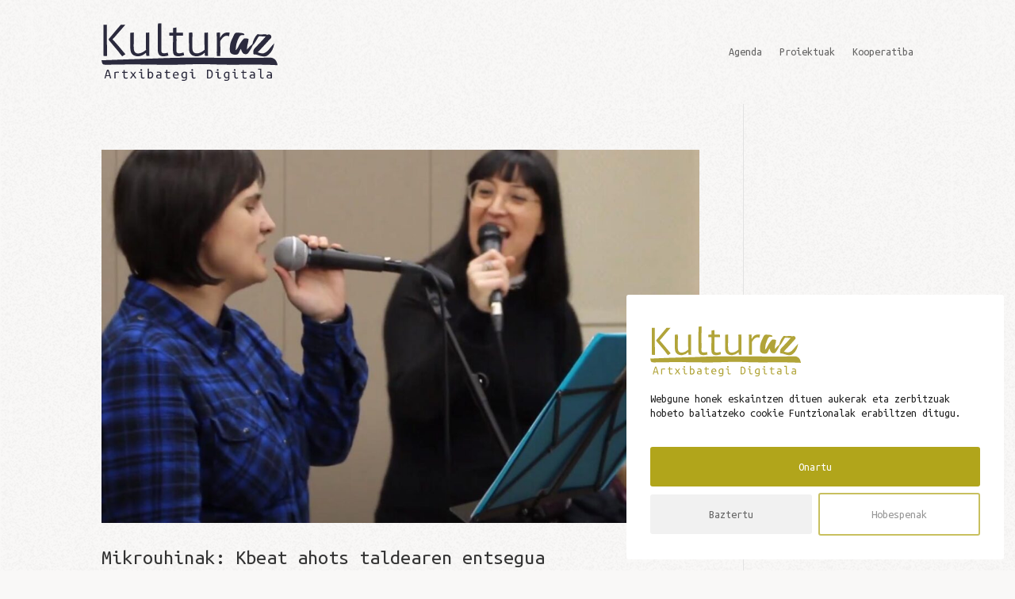

--- FILE ---
content_type: text/html; charset=UTF-8
request_url: https://kulturazartxibategidigitala.eus/tag/ahots-taldea/
body_size: 14671
content:
<!DOCTYPE html>
<html lang="eu">
<head>
	<meta charset="UTF-8" />
<meta http-equiv="X-UA-Compatible" content="IE=edge">
	<link rel="pingback" href="https://kulturazartxibategidigitala.eus/xmlrpc.php" />

	<script type="text/javascript">
		document.documentElement.className = 'js';
	</script>
	
	<script>var et_site_url='https://kulturazartxibategidigitala.eus';var et_post_id='0';function et_core_page_resource_fallback(a,b){"undefined"===typeof b&&(b=a.sheet.cssRules&&0===a.sheet.cssRules.length);b&&(a.onerror=null,a.onload=null,a.href?a.href=et_site_url+"/?et_core_page_resource="+a.id+et_post_id:a.src&&(a.src=et_site_url+"/?et_core_page_resource="+a.id+et_post_id))}
</script><meta name='robots' content='index, follow, max-image-preview:large, max-snippet:-1, max-video-preview:-1' />

	<!-- This site is optimized with the Yoast SEO plugin v26.8 - https://yoast.com/product/yoast-seo-wordpress/ -->
	<title>ahots taldea Archives - Kulturaz Artxibategi Digitala</title>
	<link rel="canonical" href="https://kulturazartxibategidigitala.eus/tag/ahots-taldea/" />
	<meta property="og:locale" content="en_US" />
	<meta property="og:type" content="article" />
	<meta property="og:title" content="ahots taldea Archives - Kulturaz Artxibategi Digitala" />
	<meta property="og:url" content="https://kulturazartxibategidigitala.eus/tag/ahots-taldea/" />
	<meta property="og:site_name" content="Kulturaz Artxibategi Digitala" />
	<meta name="twitter:card" content="summary_large_image" />
	<script type="application/ld+json" class="yoast-schema-graph">{"@context":"https://schema.org","@graph":[{"@type":"CollectionPage","@id":"https://kulturazartxibategidigitala.eus/tag/ahots-taldea/","url":"https://kulturazartxibategidigitala.eus/tag/ahots-taldea/","name":"ahots taldea Archives - Kulturaz Artxibategi Digitala","isPartOf":{"@id":"https://kulturazartxibategidigitala.eus/#website"},"primaryImageOfPage":{"@id":"https://kulturazartxibategidigitala.eus/tag/ahots-taldea/#primaryimage"},"image":{"@id":"https://kulturazartxibategidigitala.eus/tag/ahots-taldea/#primaryimage"},"thumbnailUrl":"https://kulturazartxibategidigitala.eus/bitartekoak/osagarriak/mediak/2021/07/kbeat-entsegu.jpg","breadcrumb":{"@id":"https://kulturazartxibategidigitala.eus/tag/ahots-taldea/#breadcrumb"},"inLanguage":"eu"},{"@type":"ImageObject","inLanguage":"eu","@id":"https://kulturazartxibategidigitala.eus/tag/ahots-taldea/#primaryimage","url":"https://kulturazartxibategidigitala.eus/bitartekoak/osagarriak/mediak/2021/07/kbeat-entsegu.jpg","contentUrl":"https://kulturazartxibategidigitala.eus/bitartekoak/osagarriak/mediak/2021/07/kbeat-entsegu.jpg","width":1280,"height":720,"caption":"kbeat entsegu"},{"@type":"BreadcrumbList","@id":"https://kulturazartxibategidigitala.eus/tag/ahots-taldea/#breadcrumb","itemListElement":[{"@type":"ListItem","position":1,"name":"Home","item":"https://kulturazartxibategidigitala.eus/"},{"@type":"ListItem","position":2,"name":"ahots taldea"}]},{"@type":"WebSite","@id":"https://kulturazartxibategidigitala.eus/#website","url":"https://kulturazartxibategidigitala.eus/","name":"Kulturaz Artxibategi Digitala","description":"Azpeititik Euskal Herrira Kultur eduki digitalak zabalduz","publisher":{"@id":"https://kulturazartxibategidigitala.eus/#organization"},"potentialAction":[{"@type":"SearchAction","target":{"@type":"EntryPoint","urlTemplate":"https://kulturazartxibategidigitala.eus/?s={search_term_string}"},"query-input":{"@type":"PropertyValueSpecification","valueRequired":true,"valueName":"search_term_string"}}],"inLanguage":"eu"},{"@type":"Organization","@id":"https://kulturazartxibategidigitala.eus/#organization","name":"Kulturaz Artxibategi Digitala","url":"https://kulturazartxibategidigitala.eus/","logo":{"@type":"ImageObject","inLanguage":"eu","@id":"https://kulturazartxibategidigitala.eus/#/schema/logo/image/","url":"https://kulturazartxibategidigitala.eus/bitartekoak/osagarriak/mediak/2021/06/artxibategi-digitala-logoa.png","contentUrl":"https://kulturazartxibategidigitala.eus/bitartekoak/osagarriak/mediak/2021/06/artxibategi-digitala-logoa.png","width":512,"height":512,"caption":"Kulturaz Artxibategi Digitala"},"image":{"@id":"https://kulturazartxibategidigitala.eus/#/schema/logo/image/"}}]}</script>
	<!-- / Yoast SEO plugin. -->


<link rel="alternate" type="application/rss+xml" title="Kulturaz Artxibategi Digitala &raquo; Jarioa" href="https://kulturazartxibategidigitala.eus/feed/" />
<link rel="alternate" type="application/rss+xml" title="Kulturaz Artxibategi Digitala &raquo; Iruzkinen jarioa" href="https://kulturazartxibategidigitala.eus/comments/feed/" />
<link rel="alternate" type="application/rss+xml" title="Kulturaz Artxibategi Digitala &raquo; ahots taldea etiketaren jarioa" href="https://kulturazartxibategidigitala.eus/tag/ahots-taldea/feed/" />
<meta content="Kulturaz v.4.0.5" name="generator"/><style id='wp-img-auto-sizes-contain-inline-css' type='text/css'>
img:is([sizes=auto i],[sizes^="auto," i]){contain-intrinsic-size:3000px 1500px}
/*# sourceURL=wp-img-auto-sizes-contain-inline-css */
</style>
<style id='wp-emoji-styles-inline-css' type='text/css'>

	img.wp-smiley, img.emoji {
		display: inline !important;
		border: none !important;
		box-shadow: none !important;
		height: 1em !important;
		width: 1em !important;
		margin: 0 0.07em !important;
		vertical-align: -0.1em !important;
		background: none !important;
		padding: 0 !important;
	}
/*# sourceURL=wp-emoji-styles-inline-css */
</style>
<link rel='stylesheet' id='search-filter-plugin-styles-css' href='https://kulturazartxibategidigitala.eus/bitartekoak/osagarriak/scripts/search-filter-pro/public/assets/css/search-filter.min.css?ver=2.5.9' type='text/css' media='all' />
<link rel='stylesheet' id='parent-style-css' href='https://kulturazartxibategidigitala.eus/bitartekoak/osagarriak/themes/Divi/style.css?ver=6.9' type='text/css' media='all' />
<link rel='stylesheet' id='divi-style-css' href='https://kulturazartxibategidigitala.eus/bitartekoak/osagarriak/themes/Kulturaz/style.css?ver=4.9.7' type='text/css' media='all' />
<link rel='stylesheet' id='moove_gdpr_frontend-css' href='https://kulturazartxibategidigitala.eus/bitartekoak/osagarriak/scripts/gdpr-cookie-compliance/dist/styles/gdpr-main-nf.css?ver=4.12.8' type='text/css' media='all' />
<style id='moove_gdpr_frontend-inline-css' type='text/css'>
				#moove_gdpr_cookie_modal .moove-gdpr-modal-content .moove-gdpr-tab-main h3.tab-title, 
				#moove_gdpr_cookie_modal .moove-gdpr-modal-content .moove-gdpr-tab-main span.tab-title,
				#moove_gdpr_cookie_modal .moove-gdpr-modal-content .moove-gdpr-modal-left-content #moove-gdpr-menu li a, 
				#moove_gdpr_cookie_modal .moove-gdpr-modal-content .moove-gdpr-modal-left-content #moove-gdpr-menu li button,
				#moove_gdpr_cookie_modal .moove-gdpr-modal-content .moove-gdpr-modal-left-content .moove-gdpr-branding-cnt a,
				#moove_gdpr_cookie_modal .moove-gdpr-modal-content .moove-gdpr-modal-footer-content .moove-gdpr-button-holder a.mgbutton, 
				#moove_gdpr_cookie_modal .moove-gdpr-modal-content .moove-gdpr-modal-footer-content .moove-gdpr-button-holder button.mgbutton,
				#moove_gdpr_cookie_modal .cookie-switch .cookie-slider:after, 
				#moove_gdpr_cookie_modal .cookie-switch .slider:after, 
				#moove_gdpr_cookie_modal .switch .cookie-slider:after, 
				#moove_gdpr_cookie_modal .switch .slider:after,
				#moove_gdpr_cookie_info_bar .moove-gdpr-info-bar-container .moove-gdpr-info-bar-content p, 
				#moove_gdpr_cookie_info_bar .moove-gdpr-info-bar-container .moove-gdpr-info-bar-content p a,
				#moove_gdpr_cookie_info_bar .moove-gdpr-info-bar-container .moove-gdpr-info-bar-content a.mgbutton, 
				#moove_gdpr_cookie_info_bar .moove-gdpr-info-bar-container .moove-gdpr-info-bar-content button.mgbutton,
				#moove_gdpr_cookie_modal .moove-gdpr-modal-content .moove-gdpr-tab-main .moove-gdpr-tab-main-content h1, 
				#moove_gdpr_cookie_modal .moove-gdpr-modal-content .moove-gdpr-tab-main .moove-gdpr-tab-main-content h2, 
				#moove_gdpr_cookie_modal .moove-gdpr-modal-content .moove-gdpr-tab-main .moove-gdpr-tab-main-content h3, 
				#moove_gdpr_cookie_modal .moove-gdpr-modal-content .moove-gdpr-tab-main .moove-gdpr-tab-main-content h4, 
				#moove_gdpr_cookie_modal .moove-gdpr-modal-content .moove-gdpr-tab-main .moove-gdpr-tab-main-content h5, 
				#moove_gdpr_cookie_modal .moove-gdpr-modal-content .moove-gdpr-tab-main .moove-gdpr-tab-main-content h6,
				#moove_gdpr_cookie_modal .moove-gdpr-modal-content.moove_gdpr_modal_theme_v2 .moove-gdpr-modal-title .tab-title,
				#moove_gdpr_cookie_modal .moove-gdpr-modal-content.moove_gdpr_modal_theme_v2 .moove-gdpr-tab-main h3.tab-title, 
				#moove_gdpr_cookie_modal .moove-gdpr-modal-content.moove_gdpr_modal_theme_v2 .moove-gdpr-tab-main span.tab-title,
				#moove_gdpr_cookie_modal .moove-gdpr-modal-content.moove_gdpr_modal_theme_v2 .moove-gdpr-branding-cnt a {
				 	font-weight: inherit				}
			#moove_gdpr_cookie_modal,#moove_gdpr_cookie_info_bar,.gdpr_cookie_settings_shortcode_content{font-family:inherit}#moove_gdpr_save_popup_settings_button{background-color:#373737;color:#fff}#moove_gdpr_save_popup_settings_button:hover{background-color:#000}#moove_gdpr_cookie_info_bar .moove-gdpr-info-bar-container .moove-gdpr-info-bar-content a.mgbutton,#moove_gdpr_cookie_info_bar .moove-gdpr-info-bar-container .moove-gdpr-info-bar-content button.mgbutton{background-color:#b1a51b}#moove_gdpr_cookie_modal .moove-gdpr-modal-content .moove-gdpr-modal-footer-content .moove-gdpr-button-holder a.mgbutton,#moove_gdpr_cookie_modal .moove-gdpr-modal-content .moove-gdpr-modal-footer-content .moove-gdpr-button-holder button.mgbutton,.gdpr_cookie_settings_shortcode_content .gdpr-shr-button.button-green{background-color:#b1a51b;border-color:#b1a51b}#moove_gdpr_cookie_modal .moove-gdpr-modal-content .moove-gdpr-modal-footer-content .moove-gdpr-button-holder a.mgbutton:hover,#moove_gdpr_cookie_modal .moove-gdpr-modal-content .moove-gdpr-modal-footer-content .moove-gdpr-button-holder button.mgbutton:hover,.gdpr_cookie_settings_shortcode_content .gdpr-shr-button.button-green:hover{background-color:#fff;color:#b1a51b}#moove_gdpr_cookie_modal .moove-gdpr-modal-content .moove-gdpr-modal-close i,#moove_gdpr_cookie_modal .moove-gdpr-modal-content .moove-gdpr-modal-close span.gdpr-icon{background-color:#b1a51b;border:1px solid #b1a51b}#moove_gdpr_cookie_info_bar span.change-settings-button.focus-g,#moove_gdpr_cookie_info_bar span.change-settings-button:focus,#moove_gdpr_cookie_info_bar button.change-settings-button.focus-g,#moove_gdpr_cookie_info_bar button.change-settings-button:focus{-webkit-box-shadow:0 0 1px 3px #b1a51b;-moz-box-shadow:0 0 1px 3px #b1a51b;box-shadow:0 0 1px 3px #b1a51b}#moove_gdpr_cookie_modal .moove-gdpr-modal-content .moove-gdpr-modal-close i:hover,#moove_gdpr_cookie_modal .moove-gdpr-modal-content .moove-gdpr-modal-close span.gdpr-icon:hover,#moove_gdpr_cookie_info_bar span[data-href]>u.change-settings-button{color:#b1a51b}#moove_gdpr_cookie_modal .moove-gdpr-modal-content .moove-gdpr-modal-left-content #moove-gdpr-menu li.menu-item-selected a span.gdpr-icon,#moove_gdpr_cookie_modal .moove-gdpr-modal-content .moove-gdpr-modal-left-content #moove-gdpr-menu li.menu-item-selected button span.gdpr-icon{color:inherit}#moove_gdpr_cookie_modal .moove-gdpr-modal-content .moove-gdpr-modal-left-content #moove-gdpr-menu li a span.gdpr-icon,#moove_gdpr_cookie_modal .moove-gdpr-modal-content .moove-gdpr-modal-left-content #moove-gdpr-menu li button span.gdpr-icon{color:inherit}#moove_gdpr_cookie_modal .gdpr-acc-link{line-height:0;font-size:0;color:transparent;position:absolute}#moove_gdpr_cookie_modal .moove-gdpr-modal-content .moove-gdpr-modal-close:hover i,#moove_gdpr_cookie_modal .moove-gdpr-modal-content .moove-gdpr-modal-left-content #moove-gdpr-menu li a,#moove_gdpr_cookie_modal .moove-gdpr-modal-content .moove-gdpr-modal-left-content #moove-gdpr-menu li button,#moove_gdpr_cookie_modal .moove-gdpr-modal-content .moove-gdpr-modal-left-content #moove-gdpr-menu li button i,#moove_gdpr_cookie_modal .moove-gdpr-modal-content .moove-gdpr-modal-left-content #moove-gdpr-menu li a i,#moove_gdpr_cookie_modal .moove-gdpr-modal-content .moove-gdpr-tab-main .moove-gdpr-tab-main-content a:hover,#moove_gdpr_cookie_info_bar.moove-gdpr-dark-scheme .moove-gdpr-info-bar-container .moove-gdpr-info-bar-content a.mgbutton:hover,#moove_gdpr_cookie_info_bar.moove-gdpr-dark-scheme .moove-gdpr-info-bar-container .moove-gdpr-info-bar-content button.mgbutton:hover,#moove_gdpr_cookie_info_bar.moove-gdpr-dark-scheme .moove-gdpr-info-bar-container .moove-gdpr-info-bar-content a:hover,#moove_gdpr_cookie_info_bar.moove-gdpr-dark-scheme .moove-gdpr-info-bar-container .moove-gdpr-info-bar-content button:hover,#moove_gdpr_cookie_info_bar.moove-gdpr-dark-scheme .moove-gdpr-info-bar-container .moove-gdpr-info-bar-content span.change-settings-button:hover,#moove_gdpr_cookie_info_bar.moove-gdpr-dark-scheme .moove-gdpr-info-bar-container .moove-gdpr-info-bar-content button.change-settings-button:hover,#moove_gdpr_cookie_info_bar.moove-gdpr-dark-scheme .moove-gdpr-info-bar-container .moove-gdpr-info-bar-content u.change-settings-button:hover,#moove_gdpr_cookie_info_bar span[data-href]>u.change-settings-button,#moove_gdpr_cookie_info_bar.moove-gdpr-dark-scheme .moove-gdpr-info-bar-container .moove-gdpr-info-bar-content a.mgbutton.focus-g,#moove_gdpr_cookie_info_bar.moove-gdpr-dark-scheme .moove-gdpr-info-bar-container .moove-gdpr-info-bar-content button.mgbutton.focus-g,#moove_gdpr_cookie_info_bar.moove-gdpr-dark-scheme .moove-gdpr-info-bar-container .moove-gdpr-info-bar-content a.focus-g,#moove_gdpr_cookie_info_bar.moove-gdpr-dark-scheme .moove-gdpr-info-bar-container .moove-gdpr-info-bar-content button.focus-g,#moove_gdpr_cookie_info_bar.moove-gdpr-dark-scheme .moove-gdpr-info-bar-container .moove-gdpr-info-bar-content a.mgbutton:focus,#moove_gdpr_cookie_info_bar.moove-gdpr-dark-scheme .moove-gdpr-info-bar-container .moove-gdpr-info-bar-content button.mgbutton:focus,#moove_gdpr_cookie_info_bar.moove-gdpr-dark-scheme .moove-gdpr-info-bar-container .moove-gdpr-info-bar-content a:focus,#moove_gdpr_cookie_info_bar.moove-gdpr-dark-scheme .moove-gdpr-info-bar-container .moove-gdpr-info-bar-content button:focus,#moove_gdpr_cookie_info_bar.moove-gdpr-dark-scheme .moove-gdpr-info-bar-container .moove-gdpr-info-bar-content span.change-settings-button.focus-g,span.change-settings-button:focus,button.change-settings-button.focus-g,button.change-settings-button:focus,#moove_gdpr_cookie_info_bar.moove-gdpr-dark-scheme .moove-gdpr-info-bar-container .moove-gdpr-info-bar-content u.change-settings-button.focus-g,#moove_gdpr_cookie_info_bar.moove-gdpr-dark-scheme .moove-gdpr-info-bar-container .moove-gdpr-info-bar-content u.change-settings-button:focus{color:#b1a51b}#moove_gdpr_cookie_modal.gdpr_lightbox-hide{display:none}#moove_gdpr_cookie_info_bar .moove-gdpr-info-bar-container .moove-gdpr-info-bar-content a.mgbutton,#moove_gdpr_cookie_info_bar .moove-gdpr-info-bar-container .moove-gdpr-info-bar-content button.mgbutton,#moove_gdpr_cookie_modal .moove-gdpr-modal-content .moove-gdpr-modal-footer-content .moove-gdpr-button-holder a.mgbutton,#moove_gdpr_cookie_modal .moove-gdpr-modal-content .moove-gdpr-modal-footer-content .moove-gdpr-button-holder button.mgbutton,.gdpr-shr-button,#moove_gdpr_cookie_info_bar .moove-gdpr-infobar-close-btn{border-radius:0}
/*# sourceURL=moove_gdpr_frontend-inline-css */
</style>
<script type="text/javascript" src="https://kulturazartxibategidigitala.eus/wp-includes/js/jquery/jquery.min.js?ver=3.7.1" id="jquery-core-js"></script>
<script type="text/javascript" src="https://kulturazartxibategidigitala.eus/wp-includes/js/jquery/jquery-migrate.min.js?ver=3.4.1" id="jquery-migrate-js"></script>
<script type="text/javascript" id="search-filter-plugin-build-js-extra">
/* <![CDATA[ */
var SF_LDATA = {"ajax_url":"https://kulturazartxibategidigitala.eus/wp-admin/admin-ajax.php","home_url":"https://kulturazartxibategidigitala.eus/","extensions":[]};
//# sourceURL=search-filter-plugin-build-js-extra
/* ]]> */
</script>
<script type="text/javascript" src="https://kulturazartxibategidigitala.eus/bitartekoak/osagarriak/scripts/search-filter-pro/public/assets/js/search-filter-build.min.js?ver=2.5.9" id="search-filter-plugin-build-js"></script>
<script type="text/javascript" src="https://kulturazartxibategidigitala.eus/bitartekoak/osagarriak/scripts/search-filter-pro/public/assets/js/chosen.jquery.min.js?ver=2.5.9" id="search-filter-plugin-chosen-js"></script>
<link rel="https://api.w.org/" href="https://kulturazartxibategidigitala.eus/wp-json/" /><link rel="alternate" title="JSON" type="application/json" href="https://kulturazartxibategidigitala.eus/wp-json/wp/v2/tags/691" /><link rel="EditURI" type="application/rsd+xml" title="RSD" href="https://kulturazartxibategidigitala.eus/xmlrpc.php?rsd" />
<meta name="generator" content="WordPress 6.9" />
<meta name="viewport" content="width=device-width, initial-scale=1.0, maximum-scale=1.0, user-scalable=0" /><link rel="preload" href="https://kulturazartxibategidigitala.eus/bitartekoak/osagarriak/themes/Divi/core/admin/fonts/modules.ttf" as="font" crossorigin="anonymous"><style type="text/css" id="custom-background-css">
body.custom-background { background-color: #f9f8f7; }
</style>
	<link rel="icon" href="https://kulturazartxibategidigitala.eus/bitartekoak/osagarriak/mediak/2021/05/cropped-favicon-2-32x32.png" sizes="32x32" />
<link rel="icon" href="https://kulturazartxibategidigitala.eus/bitartekoak/osagarriak/mediak/2021/05/cropped-favicon-2-192x192.png" sizes="192x192" />
<link rel="apple-touch-icon" href="https://kulturazartxibategidigitala.eus/bitartekoak/osagarriak/mediak/2021/05/cropped-favicon-2-180x180.png" />
<meta name="msapplication-TileImage" content="https://kulturazartxibategidigitala.eus/bitartekoak/osagarriak/mediak/2021/05/cropped-favicon-2-270x270.png" />
<link rel="stylesheet" id="et-divi-customizer-global-cached-inline-styles" href="https://kulturazartxibategidigitala.eus/bitartekoak/osagarriak/et-cache/global/et-divi-customizer-global-17695894014275.min.css" onerror="et_core_page_resource_fallback(this, true)" onload="et_core_page_resource_fallback(this)" /><link rel="stylesheet" id="et-core-unified-cpt-864-cached-inline-styles" href="https://kulturazartxibategidigitala.eus/bitartekoak/osagarriak/et-cache/864/et-core-unified-cpt-864-17695894014275.min.css" onerror="et_core_page_resource_fallback(this, true)" onload="et_core_page_resource_fallback(this)" /><link rel="stylesheet" id="et-core-unified-cpt-865-cached-inline-styles" href="https://kulturazartxibategidigitala.eus/bitartekoak/osagarriak/et-cache/865/et-core-unified-cpt-865-17695894014275.min.css" onerror="et_core_page_resource_fallback(this, true)" onload="et_core_page_resource_fallback(this)" /><style id='global-styles-inline-css' type='text/css'>
:root{--wp--preset--aspect-ratio--square: 1;--wp--preset--aspect-ratio--4-3: 4/3;--wp--preset--aspect-ratio--3-4: 3/4;--wp--preset--aspect-ratio--3-2: 3/2;--wp--preset--aspect-ratio--2-3: 2/3;--wp--preset--aspect-ratio--16-9: 16/9;--wp--preset--aspect-ratio--9-16: 9/16;--wp--preset--color--black: #000000;--wp--preset--color--cyan-bluish-gray: #abb8c3;--wp--preset--color--white: #ffffff;--wp--preset--color--pale-pink: #f78da7;--wp--preset--color--vivid-red: #cf2e2e;--wp--preset--color--luminous-vivid-orange: #ff6900;--wp--preset--color--luminous-vivid-amber: #fcb900;--wp--preset--color--light-green-cyan: #7bdcb5;--wp--preset--color--vivid-green-cyan: #00d084;--wp--preset--color--pale-cyan-blue: #8ed1fc;--wp--preset--color--vivid-cyan-blue: #0693e3;--wp--preset--color--vivid-purple: #9b51e0;--wp--preset--gradient--vivid-cyan-blue-to-vivid-purple: linear-gradient(135deg,rgb(6,147,227) 0%,rgb(155,81,224) 100%);--wp--preset--gradient--light-green-cyan-to-vivid-green-cyan: linear-gradient(135deg,rgb(122,220,180) 0%,rgb(0,208,130) 100%);--wp--preset--gradient--luminous-vivid-amber-to-luminous-vivid-orange: linear-gradient(135deg,rgb(252,185,0) 0%,rgb(255,105,0) 100%);--wp--preset--gradient--luminous-vivid-orange-to-vivid-red: linear-gradient(135deg,rgb(255,105,0) 0%,rgb(207,46,46) 100%);--wp--preset--gradient--very-light-gray-to-cyan-bluish-gray: linear-gradient(135deg,rgb(238,238,238) 0%,rgb(169,184,195) 100%);--wp--preset--gradient--cool-to-warm-spectrum: linear-gradient(135deg,rgb(74,234,220) 0%,rgb(151,120,209) 20%,rgb(207,42,186) 40%,rgb(238,44,130) 60%,rgb(251,105,98) 80%,rgb(254,248,76) 100%);--wp--preset--gradient--blush-light-purple: linear-gradient(135deg,rgb(255,206,236) 0%,rgb(152,150,240) 100%);--wp--preset--gradient--blush-bordeaux: linear-gradient(135deg,rgb(254,205,165) 0%,rgb(254,45,45) 50%,rgb(107,0,62) 100%);--wp--preset--gradient--luminous-dusk: linear-gradient(135deg,rgb(255,203,112) 0%,rgb(199,81,192) 50%,rgb(65,88,208) 100%);--wp--preset--gradient--pale-ocean: linear-gradient(135deg,rgb(255,245,203) 0%,rgb(182,227,212) 50%,rgb(51,167,181) 100%);--wp--preset--gradient--electric-grass: linear-gradient(135deg,rgb(202,248,128) 0%,rgb(113,206,126) 100%);--wp--preset--gradient--midnight: linear-gradient(135deg,rgb(2,3,129) 0%,rgb(40,116,252) 100%);--wp--preset--font-size--small: 13px;--wp--preset--font-size--medium: 20px;--wp--preset--font-size--large: 36px;--wp--preset--font-size--x-large: 42px;--wp--preset--spacing--20: 0.44rem;--wp--preset--spacing--30: 0.67rem;--wp--preset--spacing--40: 1rem;--wp--preset--spacing--50: 1.5rem;--wp--preset--spacing--60: 2.25rem;--wp--preset--spacing--70: 3.38rem;--wp--preset--spacing--80: 5.06rem;--wp--preset--shadow--natural: 6px 6px 9px rgba(0, 0, 0, 0.2);--wp--preset--shadow--deep: 12px 12px 50px rgba(0, 0, 0, 0.4);--wp--preset--shadow--sharp: 6px 6px 0px rgba(0, 0, 0, 0.2);--wp--preset--shadow--outlined: 6px 6px 0px -3px rgb(255, 255, 255), 6px 6px rgb(0, 0, 0);--wp--preset--shadow--crisp: 6px 6px 0px rgb(0, 0, 0);}:where(.is-layout-flex){gap: 0.5em;}:where(.is-layout-grid){gap: 0.5em;}body .is-layout-flex{display: flex;}.is-layout-flex{flex-wrap: wrap;align-items: center;}.is-layout-flex > :is(*, div){margin: 0;}body .is-layout-grid{display: grid;}.is-layout-grid > :is(*, div){margin: 0;}:where(.wp-block-columns.is-layout-flex){gap: 2em;}:where(.wp-block-columns.is-layout-grid){gap: 2em;}:where(.wp-block-post-template.is-layout-flex){gap: 1.25em;}:where(.wp-block-post-template.is-layout-grid){gap: 1.25em;}.has-black-color{color: var(--wp--preset--color--black) !important;}.has-cyan-bluish-gray-color{color: var(--wp--preset--color--cyan-bluish-gray) !important;}.has-white-color{color: var(--wp--preset--color--white) !important;}.has-pale-pink-color{color: var(--wp--preset--color--pale-pink) !important;}.has-vivid-red-color{color: var(--wp--preset--color--vivid-red) !important;}.has-luminous-vivid-orange-color{color: var(--wp--preset--color--luminous-vivid-orange) !important;}.has-luminous-vivid-amber-color{color: var(--wp--preset--color--luminous-vivid-amber) !important;}.has-light-green-cyan-color{color: var(--wp--preset--color--light-green-cyan) !important;}.has-vivid-green-cyan-color{color: var(--wp--preset--color--vivid-green-cyan) !important;}.has-pale-cyan-blue-color{color: var(--wp--preset--color--pale-cyan-blue) !important;}.has-vivid-cyan-blue-color{color: var(--wp--preset--color--vivid-cyan-blue) !important;}.has-vivid-purple-color{color: var(--wp--preset--color--vivid-purple) !important;}.has-black-background-color{background-color: var(--wp--preset--color--black) !important;}.has-cyan-bluish-gray-background-color{background-color: var(--wp--preset--color--cyan-bluish-gray) !important;}.has-white-background-color{background-color: var(--wp--preset--color--white) !important;}.has-pale-pink-background-color{background-color: var(--wp--preset--color--pale-pink) !important;}.has-vivid-red-background-color{background-color: var(--wp--preset--color--vivid-red) !important;}.has-luminous-vivid-orange-background-color{background-color: var(--wp--preset--color--luminous-vivid-orange) !important;}.has-luminous-vivid-amber-background-color{background-color: var(--wp--preset--color--luminous-vivid-amber) !important;}.has-light-green-cyan-background-color{background-color: var(--wp--preset--color--light-green-cyan) !important;}.has-vivid-green-cyan-background-color{background-color: var(--wp--preset--color--vivid-green-cyan) !important;}.has-pale-cyan-blue-background-color{background-color: var(--wp--preset--color--pale-cyan-blue) !important;}.has-vivid-cyan-blue-background-color{background-color: var(--wp--preset--color--vivid-cyan-blue) !important;}.has-vivid-purple-background-color{background-color: var(--wp--preset--color--vivid-purple) !important;}.has-black-border-color{border-color: var(--wp--preset--color--black) !important;}.has-cyan-bluish-gray-border-color{border-color: var(--wp--preset--color--cyan-bluish-gray) !important;}.has-white-border-color{border-color: var(--wp--preset--color--white) !important;}.has-pale-pink-border-color{border-color: var(--wp--preset--color--pale-pink) !important;}.has-vivid-red-border-color{border-color: var(--wp--preset--color--vivid-red) !important;}.has-luminous-vivid-orange-border-color{border-color: var(--wp--preset--color--luminous-vivid-orange) !important;}.has-luminous-vivid-amber-border-color{border-color: var(--wp--preset--color--luminous-vivid-amber) !important;}.has-light-green-cyan-border-color{border-color: var(--wp--preset--color--light-green-cyan) !important;}.has-vivid-green-cyan-border-color{border-color: var(--wp--preset--color--vivid-green-cyan) !important;}.has-pale-cyan-blue-border-color{border-color: var(--wp--preset--color--pale-cyan-blue) !important;}.has-vivid-cyan-blue-border-color{border-color: var(--wp--preset--color--vivid-cyan-blue) !important;}.has-vivid-purple-border-color{border-color: var(--wp--preset--color--vivid-purple) !important;}.has-vivid-cyan-blue-to-vivid-purple-gradient-background{background: var(--wp--preset--gradient--vivid-cyan-blue-to-vivid-purple) !important;}.has-light-green-cyan-to-vivid-green-cyan-gradient-background{background: var(--wp--preset--gradient--light-green-cyan-to-vivid-green-cyan) !important;}.has-luminous-vivid-amber-to-luminous-vivid-orange-gradient-background{background: var(--wp--preset--gradient--luminous-vivid-amber-to-luminous-vivid-orange) !important;}.has-luminous-vivid-orange-to-vivid-red-gradient-background{background: var(--wp--preset--gradient--luminous-vivid-orange-to-vivid-red) !important;}.has-very-light-gray-to-cyan-bluish-gray-gradient-background{background: var(--wp--preset--gradient--very-light-gray-to-cyan-bluish-gray) !important;}.has-cool-to-warm-spectrum-gradient-background{background: var(--wp--preset--gradient--cool-to-warm-spectrum) !important;}.has-blush-light-purple-gradient-background{background: var(--wp--preset--gradient--blush-light-purple) !important;}.has-blush-bordeaux-gradient-background{background: var(--wp--preset--gradient--blush-bordeaux) !important;}.has-luminous-dusk-gradient-background{background: var(--wp--preset--gradient--luminous-dusk) !important;}.has-pale-ocean-gradient-background{background: var(--wp--preset--gradient--pale-ocean) !important;}.has-electric-grass-gradient-background{background: var(--wp--preset--gradient--electric-grass) !important;}.has-midnight-gradient-background{background: var(--wp--preset--gradient--midnight) !important;}.has-small-font-size{font-size: var(--wp--preset--font-size--small) !important;}.has-medium-font-size{font-size: var(--wp--preset--font-size--medium) !important;}.has-large-font-size{font-size: var(--wp--preset--font-size--large) !important;}.has-x-large-font-size{font-size: var(--wp--preset--font-size--x-large) !important;}
/*# sourceURL=global-styles-inline-css */
</style>
<link rel='stylesheet' id='et-builder-googlefonts-css' href='https://fonts.googleapis.com/css?family=Ubuntu+Mono:regular,italic,700,700italic|Big+Shoulders+Display:100,300,regular,500,600,700,800,900&#038;subset=latin,latin-ext&#038;display=swap' type='text/css' media='all' />
</head>
<body class="archive tag tag-ahots-taldea tag-691 custom-background wp-theme-Divi wp-child-theme-Kulturaz et-tb-has-template et-tb-has-header et-tb-has-footer et_pb_button_helper_class et_cover_background et_pb_gutter osx et_pb_gutters3 et_pb_pagebuilder_layout et_right_sidebar et_divi_theme et-db et_minified_js et_minified_css">
	<div id="page-container">
<div id="et-boc" class="et-boc">
			
		<header class="et-l et-l--header">
			<div class="et_builder_inner_content et_pb_gutters3"><div class="et_pb_section et_pb_section_0_tb_header menuNagusiaKad et_pb_with_background et_section_regular" >
				
				
				
				
					<div class="et_pb_row et_pb_row_0_tb_header rowNgusia et_pb_row--with-menu">
				<div class="et_pb_column et_pb_column_4_4 et_pb_column_0_tb_header  et_pb_css_mix_blend_mode_passthrough et-last-child et_pb_column--with-menu">
				
				
				<div class="et_pb_module et_pb_code et_pb_code_0_tb_header filtroModulua filtroModuluaMgkrr">
				
				
				<div class="et_pb_code_inner"><div id="myKadSidenav" class="KadSidenav">
  <a href="javascript:void(0)" class="closebtn" onclick="closeNav()">×</a>
<form data-sf-form-id='2658' data-is-rtl='0' data-maintain-state='' data-results-url='https://kulturazartxibategidigitala.eus' data-ajax-url='https://kulturazartxibategidigitala.eus/?sfid=2658&amp;sf_action=get_data&amp;sf_data=all' data-ajax-form-url='https://kulturazartxibategidigitala.eus/?sfid=2658&amp;sf_action=get_data&amp;sf_data=form' data-display-result-method='shortcode' data-use-history-api='1' data-template-loaded='0' data-lang-code='eu' data-ajax='1' data-ajax-data-type='json' data-ajax-links-selector='.pagination a' data-ajax-target='#search-filter-results-2658' data-ajax-pagination-type='normal' data-update-ajax-url='1' data-only-results-ajax='1' data-scroll-to-pos='form' data-scroll-on-action='all' data-init-paged='1' data-auto-update='1' data-auto-count='1' action='https://kulturazartxibategidigitala.eus' method='post' class='searchandfilter' id='search-filter-form-2658' autocomplete='off' data-instance-count='1'><ul><li class="sf-field-search" data-sf-field-name="search" data-sf-field-type="search" data-sf-field-input-type="">		<label><input placeholder="Idatzi hemen …" name="_sf_search[]" class="sf-input-text" type="text" value="" title=""></label>		</li><li class="sf-field-submit" data-sf-field-name="submit" data-sf-field-type="submit" data-sf-field-input-type=""><input type="submit" name="_sf_submit" value=""></li><li class="sf-field-category" data-sf-field-name="_sft_category" data-sf-field-type="category" data-sf-field-input-type="checkbox">		<ul data-operator="and" class="">
			
			<li class="sf-level-0 sf-item-2" data-sf-count="791" data-sf-depth="0"><input  class="sf-input-checkbox" type="checkbox" value="argazkiak" name="_sft_category[]" id="sf-input-92c497a1e62356b9fc833429cabeb812"><label class="sf-label-checkbox" for="sf-input-92c497a1e62356b9fc833429cabeb812">Argazkiak<span class="sf-count">(791)</span></label></li><li class="sf-level-0 sf-item-3" data-sf-count="6" data-sf-depth="0"><input  class="sf-input-checkbox" type="checkbox" value="audioak" name="_sft_category[]" id="sf-input-8158729356ff13b5e8602cb51c267c62"><label class="sf-label-checkbox" for="sf-input-8158729356ff13b5e8602cb51c267c62">Audioak<span class="sf-count">(6)</span></label></li><li class="sf-level-0 sf-item-5" data-sf-count="463" data-sf-depth="0"><input  class="sf-input-checkbox" type="checkbox" value="bideoak" name="_sft_category[]" id="sf-input-9694a6a35816b3223e472b03dab71882"><label class="sf-label-checkbox" for="sf-input-9694a6a35816b3223e472b03dab71882">Bideoak<span class="sf-count">(463)</span></label></li><li class="sf-level-0 sf-item-7" data-sf-count="24" data-sf-depth="0"><input  class="sf-input-checkbox" type="checkbox" value="dokumentuak" name="_sft_category[]" id="sf-input-a156cae37a572464ce617104c403d476"><label class="sf-label-checkbox" for="sf-input-a156cae37a572464ce617104c403d476">Dokumentuak<span class="sf-count">(24)</span></label></li><li class="sf-level-0 sf-item-11" data-sf-count="147" data-sf-depth="0"><input  class="sf-input-checkbox" type="checkbox" value="kartelak" name="_sft_category[]" id="sf-input-e4a3509c257a81c3163d0038bef327cc"><label class="sf-label-checkbox" for="sf-input-e4a3509c257a81c3163d0038bef327cc">Kartelak<span class="sf-count">(147)</span></label></li>		</ul>
		</li><li class="sf-field-post-meta-eremua_" data-sf-field-name="_sfm_eremua_" data-sf-field-type="post_meta" data-sf-field-input-type="checkbox" data-sf-meta-type="choice">		<ul data-operator="and" class="">
			
			<li class="sf-level-0 " data-sf-count="306" data-sf-depth="0"><input  class="sf-input-checkbox" type="checkbox" value="Gorputza" name="_sfm_eremua_[]" id="sf-input-548fbde5585009d1a7c1f73359d06cbe"><label class="sf-label-checkbox" for="sf-input-548fbde5585009d1a7c1f73359d06cbe">Gorputza<span class="sf-count">(306)</span></label></li><li class="sf-level-0 " data-sf-count="376" data-sf-depth="0"><input  class="sf-input-checkbox" type="checkbox" value="Hitza" name="_sfm_eremua_[]" id="sf-input-e05e9cf7887c157a8e7b3769a93c0f77"><label class="sf-label-checkbox" for="sf-input-e05e9cf7887c157a8e7b3769a93c0f77">Hitza<span class="sf-count">(376)</span></label></li><li class="sf-level-0 " data-sf-count="221" data-sf-depth="0"><input  class="sf-input-checkbox" type="checkbox" value="Irudia" name="_sfm_eremua_[]" id="sf-input-cd3bd13c51e98a7e00957e53cc228bd8"><label class="sf-label-checkbox" for="sf-input-cd3bd13c51e98a7e00957e53cc228bd8">Irudia<span class="sf-count">(221)</span></label></li><li class="sf-level-0 " data-sf-count="816" data-sf-depth="0"><input  class="sf-input-checkbox" type="checkbox" value="Soinua" name="_sfm_eremua_[]" id="sf-input-5dfb2d62df416b37f7eb8e54c951361f"><label class="sf-label-checkbox" for="sf-input-5dfb2d62df416b37f7eb8e54c951361f">Soinua<span class="sf-count">(816)</span></label></li>		</ul>
		</li><li class="sf-field-post-meta-lekua_" data-sf-field-name="_sfm_lekua_" data-sf-field-type="post_meta" data-sf-field-input-type="checkbox" data-sf-meta-type="choice">		<ul data-operator="and" class="">
			
			<li class="sf-level-0 " data-sf-count="466" data-sf-depth="0"><input  class="sf-input-checkbox" type="checkbox" value="Dinamoa" name="_sfm_lekua_[]" id="sf-input-0ca7e33c8f09aa9458fe4aa17988ee1a"><label class="sf-label-checkbox" for="sf-input-0ca7e33c8f09aa9458fe4aa17988ee1a">Dinamoa<span class="sf-count">(466)</span></label></li><li class="sf-level-0 " data-sf-count="698" data-sf-depth="0"><input  class="sf-input-checkbox" type="checkbox" value="Sanagustin" name="_sfm_lekua_[]" id="sf-input-0b7fc283f16588851ac83a3bf9f14777"><label class="sf-label-checkbox" for="sf-input-0b7fc283f16588851ac83a3bf9f14777">Sanagustin<span class="sf-count">(698)</span></label></li><li class="sf-level-0 " data-sf-count="278" data-sf-depth="0"><input  class="sf-input-checkbox" type="checkbox" value="Soreasu" name="_sfm_lekua_[]" id="sf-input-ec02a19f1e40618e20578fa2d84df5bf"><label class="sf-label-checkbox" for="sf-input-ec02a19f1e40618e20578fa2d84df5bf">Soreasu<span class="sf-count">(278)</span></label></li>		</ul>
		</li><li class="sf-field-post-meta-proiektua_" data-sf-field-name="_sfm_proiektua_" data-sf-field-type="post_meta" data-sf-field-input-type="checkbox" data-sf-meta-type="choice">		<ul data-operator="and" class="">
			
			<li class="sf-level-0 " data-sf-count="76" data-sf-depth="0"><input  class="sf-input-checkbox" type="checkbox" value="Arkupehotsak" name="_sfm_proiektua_[]" id="sf-input-08db6271e03afdc052f620951edde204"><label class="sf-label-checkbox" for="sf-input-08db6271e03afdc052f620951edde204">Arkupehotsak<span class="sf-count">(76)</span></label></li><li class="sf-level-0 " data-sf-count="36" data-sf-depth="0"><input  class="sf-input-checkbox" type="checkbox" value="Dapa" name="_sfm_proiektua_[]" id="sf-input-1e628ec1d6779701ebfbc0f1fbfca25c"><label class="sf-label-checkbox" for="sf-input-1e628ec1d6779701ebfbc0f1fbfca25c">Dapa<span class="sf-count">(36)</span></label></li><li class="sf-level-0 " data-sf-count="24" data-sf-depth="0"><input  class="sf-input-checkbox" type="checkbox" value="Grafiaz Betea" name="_sfm_proiektua_[]" id="sf-input-483603ccd46a98f716dee0fbba4db1e1"><label class="sf-label-checkbox" for="sf-input-483603ccd46a98f716dee0fbba4db1e1">Grafiaz Betea<span class="sf-count">(24)</span></label></li><li class="sf-level-0 " data-sf-count="152" data-sf-depth="0"><input  class="sf-input-checkbox" type="checkbox" value="Gure Mintzak" name="_sfm_proiektua_[]" id="sf-input-58f4736cb124565a3824eebe944bc140"><label class="sf-label-checkbox" for="sf-input-58f4736cb124565a3824eebe944bc140">Gure Mintzak<span class="sf-count">(152)</span></label></li><li class="sf-level-0 " data-sf-count="13" data-sf-depth="0"><input  class="sf-input-checkbox" type="checkbox" value="Herriye" name="_sfm_proiektua_[]" id="sf-input-3a983a714a643e7b0f11929cab319bb0"><label class="sf-label-checkbox" for="sf-input-3a983a714a643e7b0f11929cab319bb0">Herriye<span class="sf-count">(13)</span></label></li><li class="sf-level-0 " data-sf-count="44" data-sf-depth="0"><input  class="sf-input-checkbox" type="checkbox" value="Hitzaren Eskola" name="_sfm_proiektua_[]" id="sf-input-df7e686dc3c5a8d5d8608009b006f8b0"><label class="sf-label-checkbox" for="sf-input-df7e686dc3c5a8d5d8608009b006f8b0">Hitzaren Eskola<span class="sf-count">(44)</span></label></li><li class="sf-level-0 " data-sf-count="78" data-sf-depth="0"><input  class="sf-input-checkbox" type="checkbox" value="Sormen Egonaldia" name="_sfm_proiektua_[]" id="sf-input-e3c46fd21e1ee72c2c713c70ef588fe5"><label class="sf-label-checkbox" for="sf-input-e3c46fd21e1ee72c2c713c70ef588fe5">Sormen Egonaldia<span class="sf-count">(78)</span></label></li><li class="sf-level-0 " data-sf-count="7" data-sf-depth="0"><input  class="sf-input-checkbox" type="checkbox" value="Txinaurriak" name="_sfm_proiektua_[]" id="sf-input-02e3e115aa48119009e54d85c998a27a"><label class="sf-label-checkbox" for="sf-input-02e3e115aa48119009e54d85c998a27a">Txinaurriak<span class="sf-count">(7)</span></label></li>		</ul>
		</li><li class="sf-field-post-meta-urtea_" data-sf-field-name="_sfm_urtea_" data-sf-field-type="post_meta" data-sf-field-input-type="select" data-sf-meta-type="choice">		<label>
				<select name="_sfm_urtea_[]" class="sf-input-select" title="">
			
						<option class="sf-level-0 sf-item-0 sf-option-active" selected="selected" data-sf-depth="0" value="">Urtea</option>
						<option class="sf-level-0 " data-sf-count="42" data-sf-depth="0" value="2016">2016&nbsp;&nbsp;(42)</option>
						<option class="sf-level-0 " data-sf-count="92" data-sf-depth="0" value="2017">2017&nbsp;&nbsp;(92)</option>
						<option class="sf-level-0 " data-sf-count="121" data-sf-depth="0" value="2018">2018&nbsp;&nbsp;(121)</option>
						<option class="sf-level-0 " data-sf-count="151" data-sf-depth="0" value="2019">2019&nbsp;&nbsp;(151)</option>
						<option class="sf-level-0 " data-sf-count="223" data-sf-depth="0" value="2020">2020&nbsp;&nbsp;(223)</option>
						<option class="sf-level-0 " data-sf-count="153" data-sf-depth="0" value="2021">2021&nbsp;&nbsp;(153)</option>
						<option class="sf-level-0 " data-sf-count="154" data-sf-depth="0" value="2022">2022&nbsp;&nbsp;(154)</option>
						<option class="sf-level-0 " data-sf-count="143" data-sf-depth="0" value="2023">2023&nbsp;&nbsp;(143)</option>
						<option class="sf-level-0 " data-sf-count="138" data-sf-depth="0" value="2024">2024&nbsp;&nbsp;(138)</option>
						<option class="sf-level-0 " data-sf-count="122" data-sf-depth="0" value="2025">2025&nbsp;&nbsp;(122)</option>
						<option class="sf-level-0 " data-sf-count="7" data-sf-depth="0" value="2026">2026&nbsp;&nbsp;(7)</option>
					</select>
		</label>		</li></ul></form>
</div></div>
			</div> <!-- .et_pb_code --><div class="et_pb_module et_pb_menu et_pb_menu_0_tb_header kulturazMenua et_pb_bg_layout_light  et_pb_text_align_left et_dropdown_animation_fade et_pb_menu--with-logo et_pb_menu--style-left_aligned">
					
					
					<div class="et_pb_menu_inner_container clearfix">
						<div class="et_pb_menu__logo-wrap">
			  <div class="et_pb_menu__logo">
				<a href="https://kulturazartxibategidigitala.eus/" ><img decoding="async" src="https://kulturazartxibategidigitala.eus/bitartekoak/osagarriak/mediak/2021/03/kulturazartxibategidigitala-1.svg" alt="Kulturaz Artxibategi Digitala" class="wp-image-860" /></a>
			  </div>
			</div>
						<div class="et_pb_menu__wrap">
							<div class="et_pb_menu__menu">
								<nav class="et-menu-nav"><ul id="menu-menu-nagusia" class="et-menu nav"><li class="et_pb_menu_page_id-4007 menu-item menu-item-type-custom menu-item-object-custom menu-item-4007"><a target="_blank" href="https://www.kulturaz.eus/agenda">Agenda</a></li>
<li class="et_pb_menu_page_id-4009 menu-item menu-item-type-custom menu-item-object-custom menu-item-4009"><a href="https://www.kulturaz.eus/proiektuak">Proiektuak</a></li>
<li class="et_pb_menu_page_id-4006 menu-item menu-item-type-custom menu-item-object-custom menu-item-4006"><a target="_blank" href="https://www.kulturaz.eus/kulturaz-kooperatiba">Kooperatiba</a></li>
</ul></nav>
							</div>
							
							
							<div class="et_mobile_nav_menu">
				<div class="mobile_nav closed">
					<span class="mobile_menu_bar"></span>
				</div>
			</div>
						</div>
						
					</div>
				</div>
			</div> <!-- .et_pb_column -->
				
				
			</div> <!-- .et_pb_row -->
				
				
			</div> <!-- .et_pb_section -->		</div><!-- .et_builder_inner_content -->
	</header><!-- .et-l -->
	<div id="et-main-area">
	
<div id="main-content">
	<div class="container">
		<div id="content-area" class="clearfix">
			<div id="left-area">
		
					<article id="post-5635" class="et_pb_post post-5635 post type-post status-publish format-standard has-post-thumbnail hentry category-bideoak category-soinua tag-ahots-banda tag-ahots-taldea tag-k-beat tag-kbeat">

											<a class="entry-featured-image-url" href="https://kulturazartxibategidigitala.eus/kbeat-ahots-taldearen-entsegua/">
								<img src="https://kulturazartxibategidigitala.eus/bitartekoak/osagarriak/mediak/2021/07/kbeat-entsegu-1080x675.jpg" alt="Mikrouhinak: Kbeat ahots taldearen entsegua" class="" width="1080" height="675" srcset="https://kulturazartxibategidigitala.eus/bitartekoak/osagarriak/mediak/2021/07/kbeat-entsegu-1080x675.jpg 1080w, https://kulturazartxibategidigitala.eus/bitartekoak/osagarriak/mediak/2021/07/kbeat-entsegu-980x551.jpg 980w, https://kulturazartxibategidigitala.eus/bitartekoak/osagarriak/mediak/2021/07/kbeat-entsegu-480x270.jpg 480w" sizes="(min-width: 0px) and (max-width: 480px) 480px, (min-width: 481px) and (max-width: 980px) 980px, (min-width: 981px) 1080px, 100vw" />							</a>
					
															<h2 class="entry-title"><a href="https://kulturazartxibategidigitala.eus/kbeat-ahots-taldearen-entsegua/">Mikrouhinak: Kbeat ahots taldearen entsegua</a></h2>
					
					<div class="et_pb_section et_pb_section_0 et_pb_with_background et_section_regular" >
				
				
				
				
					<div class="et_pb_with_border et_pb_row et_pb_row_0">
				<div class="et_pb_column et_pb_column_2_3 et_pb_column_0  et_pb_css_mix_blend_mode_passthrough">
				
				
				<div class="et_pb_with_border et_pb_module et_pb_post_title et_pb_post_title_0 et_pb_bg_layout_light  et_pb_text_align_left"   >
				
				
				
				<div class="et_pb_title_container">
					<h1 class="entry-title">Mikrouhinak: Kbeat ahots taldearen entsegua</h1>
				</div>
				
			</div><div class="et_pb_with_border et_pb_module et_pb_text et_pb_text_0  et_pb_text_align_left et_pb_bg_layout_light">
				
				
				<div class="et_pb_text_inner"><div id="meta" class="style-scope ytd-watch-flexy">
<div id="meta-contents" class="style-scope ytd-watch-flexy">
<p><ytd-video-secondary-info-renderer class="style-scope ytd-watch-flexy"></ytd-video-secondary-info-renderer></p>
<div id="container" class="style-scope ytd-video-secondary-info-renderer">
<div id="content" class="style-scope ytd-expander">
<div slot="content" class="style-scope ytd-video-secondary-info-renderer"><span style="font-size: 14px;">Kbeat ahots taldearen entsegua.&nbsp;</span></div>
</div>
</div>
</div>
</div></div>
			</div> <!-- .et_pb_text --><div class="et_pb_with_border et_pb_module et_pb_video et_pb_video_0">
				
				
				<div class="et_pb_video_box"><iframe title="&#039;Mikrouhinak&#039;: Kbeat ahots taldearen entsegua" width="1080" height="608" src="https://www.youtube.com/embed/syJ8matnfIY?feature=oembed"  allow="accelerometer; autoplay; clipboard-write; encrypted-media; gyroscope; picture-in-picture; web-share" referrerpolicy="strict-origin-when-cross-origin" allowfullscreen></iframe></div>
				
			</div>
			</div> <!-- .et_pb_column --><div class="et_pb_column et_pb_column_1_3 et_pb_column_1  et_pb_css_mix_blend_mode_passthrough et-last-child">
				
				
				<div class="et_pb_module et_pb_text et_pb_text_1 postSingleDatuak  et_pb_text_align_left et_pb_bg_layout_light">
				
				
				<div class="et_pb_text_inner"><p>Sortzailea</p>
<h2>Kbeat ahots taldea</h2>
<p>&nbsp;</p>
<p>Data</p>
<h4>2020.01.29</h4>
<p>&nbsp;</p>
<p>Lekua</p>
<h4>Udal Musika Bandaren lokala</h4>
<p>&nbsp;</p>
<p><img decoding="async" src="https://kulturazartxibategidigitala.eus/bitartekoak/osagarriak/mediak/2021/03/bideoak-ikonoa-1.svg" width="undefined" height="undefined" alt="" class="wp-image-111 size-medium"></p>
<p>&nbsp;</p>
<p>Fitxategi mota</p>
<h4>Bideoa</h4>
<p>&nbsp;</p>
<p>Iraupena</p>
<h4>03:10</h4>
<p>&nbsp;</p>
<p><a rel="license" href="http://creativecommons.org/licenses/by-nc/4.0/"><img decoding="async" alt="Creative Commons lizentzia" style="border-width: 0;" src="https://kulturazartxibategidigitala.eus/bitartekoak/osagarriak/mediak/2021/03/88x31.png"></a><br />
Lan hau <a rel="license" href="http://creativecommons.org/licenses/by-nc/4.0/">Creative Commons Aitortu-EzKomertziala 4.0 Nazioartekoa lizentzia</a> baten mende dago.</p></div>
			</div> <!-- .et_pb_text -->
			</div> <!-- .et_pb_column -->
				
				
			</div> <!-- .et_pb_row -->
				
				
			</div> <!-- .et_pb_section -->
				
					</article> <!-- .et_pb_post -->
			<div class="pagination clearfix">
	<div class="alignleft"></div>
	<div class="alignright"></div>
</div>			</div> <!-- #left-area -->

					</div> <!-- #content-area -->
	</div> <!-- .container -->
</div> <!-- #main-content -->

	<footer class="et-l et-l--footer">
			<div class="et_builder_inner_content et_pb_gutters3"><div class="et_pb_section et_pb_section_0_tb_footer et_pb_with_background et_section_regular" >
				
				
				
				
					<div class="et_pb_row et_pb_row_0_tb_footer rowNgusia">
				<div class="et_pb_column et_pb_column_4_4 et_pb_column_0_tb_footer  et_pb_css_mix_blend_mode_passthrough et-last-child">
				
				
				<div class="et_pb_module et_pb_code et_pb_code_0_tb_footer">
				
				
				<div class="et_pb_code_inner"><div class="footerNagusia">
    <div class="footerBat">
    	<a href="https://www.kulturaz.eus" target="_blank" class="footerKulturaz" rel="noopener"><img decoding="async" src="/bitartekoak/irudiak/footer/Kulturaz-Azpeitiko-Kultur-Kooperatiba.svg" alt="Kulturaz Azpeitiko Kultur Kooperatiba"></a>
        <a href="" class="footerSanagustin"><img decoding="async" src="/bitartekoak/irudiak/footer/Sanagustin-Kulturgunea.svg" alt="Sanagustin Kulturgunea"></a>
        <a href="https://dinamoa.eus" target="_blank" class="footerDinamoa" rel="noopener"><img decoding="async" src="/bitartekoak/irudiak/footer/Dinamoa-Sormen-Gunea.svg" alt="Dinamoa Sormen Gunea"></a>
        <a href="https://www.kulturaz.eus/kooperatiba/soreasu-antzokia" target="_blank" class="footerSoreasu" rel="noopener"><img decoding="async" src="/bitartekoak/irudiak/footer/Soreasu-Antzokia.svg" alt="Soreasu Antzokia"></a>
        <a href="" class="footerGipuzkoako"><img decoding="async" src="/bitartekoak/irudiak/footer/Gipuzkoako-Foru-Aldundia.svg" alt="Gipuzkoako Foru Aldundia"></a>
        <a href="" class="footerAzpeitikoudala"><img decoding="async" src="/bitartekoak/irudiak/footer/Azpeitiko-Udala.svg" alt="Azpeitiko Udala"></a>
    </div>
    <div class="footerBi">
    	<a href="https://www.kulturaz.eus" target="_blank" class="footerKulturaz" rel="noopener"><img decoding="async" src="/bitartekoak/irudiak/footer/Kulturaz-Azpeitiko-Kultur-Kooperatiba.svg" alt="Kulturaz Azpeitiko Kultur Kooperatiba"></a>
        <a href="" class="footerSanagustin"><img decoding="async" src="/bitartekoak/irudiak/footer/Sanagustin-Kulturgunea.svg" alt="Sanagustin Kulturgunea"></a>
        <a href="https://dinamoa.eus" target="_blank" class="footerDinamoa" rel="noopener"><img decoding="async" src="/bitartekoak/irudiak/footer/Dinamoa-Sormen-Gunea.svg" alt="Dinamoa Sormen Gunea"></a>
    </div>
    <div class="footerHiru">
        <a href="https://www.kulturaz.eus/kooperatiba/soreasu-antzokia" target="_blank" class="footerSoreasu" rel="noopener"><img decoding="async" src="/bitartekoak/irudiak/footer/Soreasu-Antzokia.svg" alt="Soreasu Antzokia"></a>
        <a href="" class="footerGipuzkoako"><img decoding="async" src="/bitartekoak/irudiak/footer/Gipuzkoako-Foru-Aldundia.svg" alt="Gipuzkoako Foru Aldundia"></a>
        <a href="" class="footerAzpeitikoudala"><img decoding="async" src="/bitartekoak/irudiak/footer/Azpeitiko-Udala.svg" alt="Azpeitiko Udala"></a>
    </div>
</div>
</div>
			</div> <!-- .et_pb_code -->
			</div> <!-- .et_pb_column -->
				
				
			</div> <!-- .et_pb_row --><div class="et_pb_with_border et_pb_row et_pb_row_1_tb_footer rowNgusia et_pb_row--with-menu">
				<div class="et_pb_column et_pb_column_4_4 et_pb_column_1_tb_footer  et_pb_css_mix_blend_mode_passthrough et-last-child et_pb_column--with-menu">
				
				
				<div class="et_pb_module et_pb_menu et_pb_menu_0_tb_footer footerLegeenMenua et_pb_bg_layout_light  et_pb_text_align_left et_dropdown_animation_fade et_pb_menu--without-logo et_pb_menu--style-left_aligned">
					
					
					<div class="et_pb_menu_inner_container clearfix">
						
						<div class="et_pb_menu__wrap">
							<div class="et_pb_menu__menu">
								<nav class="et-menu-nav"><ul id="menu-02-menua-testu-legalak" class="et-menu nav"><li id="menu-item-3095" class="et_pb_menu_page_id-2055 menu-item menu-item-type-post_type menu-item-object-page menu-item-3095"><a href="https://kulturazartxibategidigitala.eus/lege-oharra-eta-baldintza-orokorrak/">Lege Oharra</a></li>
<li id="menu-item-3097" class="et_pb_menu_page_id-3 menu-item menu-item-type-post_type menu-item-object-page menu-item-privacy-policy menu-item-3097"><a rel="privacy-policy" href="https://kulturazartxibategidigitala.eus/pribatutasun-politika/">Pribatutasun Politika</a></li>
<li id="menu-item-3096" class="et_pb_menu_page_id-2050 menu-item menu-item-type-post_type menu-item-object-page menu-item-3096"><a href="https://kulturazartxibategidigitala.eus/cookien-politika/">Cookien Politika</a></li>
</ul></nav>
							</div>
							
							
							<div class="et_mobile_nav_menu">
				<div class="mobile_nav closed">
					<span class="mobile_menu_bar"></span>
				</div>
			</div>
						</div>
						
					</div>
				</div>
			</div> <!-- .et_pb_column -->
				
				
			</div> <!-- .et_pb_row -->
				
				
			</div> <!-- .et_pb_section -->		</div><!-- .et_builder_inner_content -->
	</footer><!-- .et-l -->
	    </div> <!-- #et-main-area -->

			
		</div><!-- #et-boc -->
		</div> <!-- #page-container -->

			<script type="speculationrules">
{"prefetch":[{"source":"document","where":{"and":[{"href_matches":"/*"},{"not":{"href_matches":["/wp-*.php","/wp-admin/*","/bitartekoak/osagarriak/mediak/*","/bitartekoak/osagarriak/*","/bitartekoak/osagarriak/scripts/*","/bitartekoak/osagarriak/themes/Kulturaz/*","/bitartekoak/osagarriak/themes/Divi/*","/*\\?(.+)"]}},{"not":{"selector_matches":"a[rel~=\"nofollow\"]"}},{"not":{"selector_matches":".no-prefetch, .no-prefetch a"}}]},"eagerness":"conservative"}]}
</script>

  <!--copyscapeskip-->
  <aside id="moove_gdpr_cookie_info_bar" class="moove-gdpr-info-bar-hidden moove-gdpr-align-center moove-gdpr-light-scheme gdpr_infobar_postion_bottom" aria-label="GDPR Cookie Banner" style="display: none;">
    <div class="moove-gdpr-info-bar-container">
      <div class="moove-gdpr-info-bar-content">
        
<div class="moove-gdpr-cookie-notice">
  <p>Webgune honek eskaintzen dituen aukerak eta zerbitzuak hobeto baliatzeko cookie Funtzionalak erabiltzen ditugu.</p>
</div>
<!--  .moove-gdpr-cookie-notice -->        
<div class="moove-gdpr-button-holder">
		  <button class="mgbutton moove-gdpr-infobar-allow-all gdpr-fbo-0" aria-label="Onartu" >Onartu</button>
	  				<button class="mgbutton moove-gdpr-infobar-reject-btn gdpr-fbo-1 "  aria-label="Baztertu">Baztertu</button>
							<button class="mgbutton moove-gdpr-infobar-settings-btn change-settings-button gdpr-fbo-2" data-href="#moove_gdpr_cookie_modal" aria-label="Hobespenak">Hobespenak</button>
			</div>
<!--  .button-container -->      </div>
      <!-- moove-gdpr-info-bar-content -->
    </div>
    <!-- moove-gdpr-info-bar-container -->
  </aside>
  <!-- #moove_gdpr_cookie_info_bar -->
  <!--/copyscapeskip-->
<script type="text/javascript" src="https://kulturazartxibategidigitala.eus/wp-includes/js/jquery/ui/core.min.js?ver=1.13.3" id="jquery-ui-core-js"></script>
<script type="text/javascript" src="https://kulturazartxibategidigitala.eus/wp-includes/js/jquery/ui/datepicker.min.js?ver=1.13.3" id="jquery-ui-datepicker-js"></script>
<script type="text/javascript" id="jquery-ui-datepicker-js-after">
/* <![CDATA[ */
jQuery(function(jQuery){jQuery.datepicker.setDefaults({"closeText":"Itxi","currentText":"Gaur","monthNames":["urtarrila","otsaila","martxoa","apirila","maiatza","ekaina","uztaila","abuztua","iraila","urria","azaroa","abendua"],"monthNamesShort":["Urt","Ots","Mar","Api","Mai","Eka","Uzt","Abu","Ira","Urr","Aza","Abe"],"nextText":"Hurrengoa","prevText":"Aurrekoa","dayNames":["igandea","astelehena","asteartea","asteazkena","osteguna","ostirala","larunbata"],"dayNamesShort":["ig.","al.","ar.","az.","og.","ol.","lr."],"dayNamesMin":["I","A","A","A","O","O","L"],"dateFormat":"yy-mm-dd","firstDay":1,"isRTL":false});});
//# sourceURL=jquery-ui-datepicker-js-after
/* ]]> */
</script>
<script type="text/javascript" id="divi-custom-script-js-extra">
/* <![CDATA[ */
var DIVI = {"item_count":"%d Item","items_count":"%d Items"};
var et_shortcodes_strings = {"previous":"Previous","next":"Next"};
var et_pb_custom = {"ajaxurl":"https://kulturazartxibategidigitala.eus/wp-admin/admin-ajax.php","images_uri":"https://kulturazartxibategidigitala.eus/bitartekoak/osagarriak/themes/Divi/images","builder_images_uri":"https://kulturazartxibategidigitala.eus/bitartekoak/osagarriak/themes/Divi/includes/builder/images","et_frontend_nonce":"409dcb715f","subscription_failed":"Please, check the fields below to make sure you entered the correct information.","et_ab_log_nonce":"5a0fdab674","fill_message":"Please, fill in the following fields:","contact_error_message":"Please, fix the following errors:","invalid":"Invalid email","captcha":"Captcha","prev":"Prev","previous":"Previous","next":"Next","wrong_captcha":"You entered the wrong number in captcha.","wrong_checkbox":"Checkbox","ignore_waypoints":"no","is_divi_theme_used":"1","widget_search_selector":".widget_search","ab_tests":[],"is_ab_testing_active":"","page_id":"5635","unique_test_id":"","ab_bounce_rate":"5","is_cache_plugin_active":"no","is_shortcode_tracking":"","tinymce_uri":""}; var et_builder_utils_params = {"condition":{"diviTheme":true,"extraTheme":false},"scrollLocations":["app","top"],"builderScrollLocations":{"desktop":"app","tablet":"app","phone":"app"},"onloadScrollLocation":"app","builderType":"fe"}; var et_frontend_scripts = {"builderCssContainerPrefix":"#et-boc","builderCssLayoutPrefix":"#et-boc .et-l"};
var et_pb_box_shadow_elements = [];
var et_pb_motion_elements = {"desktop":[],"tablet":[],"phone":[]};
var et_pb_sticky_elements = [];
//# sourceURL=divi-custom-script-js-extra
/* ]]> */
</script>
<script type="text/javascript" src="https://kulturazartxibategidigitala.eus/bitartekoak/osagarriak/themes/Divi/js/custom.unified.js?ver=4.9.7" id="divi-custom-script-js"></script>
<script type="text/javascript" src="https://kulturazartxibategidigitala.eus/bitartekoak/osagarriak/themes/Divi/core/admin/js/common.js?ver=4.9.7" id="et-core-common-js"></script>
<script type="text/javascript" id="moove_gdpr_frontend-js-extra">
/* <![CDATA[ */
var moove_frontend_gdpr_scripts = {"ajaxurl":"https://kulturazartxibategidigitala.eus/wp-admin/admin-ajax.php","post_id":"5635","plugin_dir":"https://kulturazartxibategidigitala.eus/bitartekoak/osagarriak/scripts/gdpr-cookie-compliance","show_icons":"all","is_page":"","ajax_cookie_removal":"false","strict_init":"1","enabled_default":{"third_party":0,"advanced":0},"geo_location":"false","force_reload":"false","is_single":"","hide_save_btn":"false","current_user":"0","cookie_expiration":"365","script_delay":"2000","close_btn_action":"1","close_btn_rdr":"","scripts_defined":"{\"cache\":true,\"header\":\"\",\"body\":\"\",\"footer\":\"\",\"thirdparty\":{\"header\":\"\",\"body\":\"\",\"footer\":\"\"},\"advanced\":{\"header\":\"\",\"body\":\"\",\"footer\":\"\"}}","gdpr_scor":"true","wp_lang":""};
//# sourceURL=moove_gdpr_frontend-js-extra
/* ]]> */
</script>
<script type="text/javascript" src="https://kulturazartxibategidigitala.eus/bitartekoak/osagarriak/scripts/gdpr-cookie-compliance/dist/scripts/main.js?ver=4.12.8" id="moove_gdpr_frontend-js"></script>
<script type="text/javascript" id="moove_gdpr_frontend-js-after">
/* <![CDATA[ */
var gdpr_consent__strict = "false"
var gdpr_consent__thirdparty = "false"
var gdpr_consent__advanced = "false"
var gdpr_consent__cookies = ""
//# sourceURL=moove_gdpr_frontend-js-after
/* ]]> */
</script>
<script id="wp-emoji-settings" type="application/json">
{"baseUrl":"https://s.w.org/images/core/emoji/17.0.2/72x72/","ext":".png","svgUrl":"https://s.w.org/images/core/emoji/17.0.2/svg/","svgExt":".svg","source":{"concatemoji":"https://kulturazartxibategidigitala.eus/wp-includes/js/wp-emoji-release.min.js?ver=6.9"}}
</script>
<script type="module">
/* <![CDATA[ */
/*! This file is auto-generated */
const a=JSON.parse(document.getElementById("wp-emoji-settings").textContent),o=(window._wpemojiSettings=a,"wpEmojiSettingsSupports"),s=["flag","emoji"];function i(e){try{var t={supportTests:e,timestamp:(new Date).valueOf()};sessionStorage.setItem(o,JSON.stringify(t))}catch(e){}}function c(e,t,n){e.clearRect(0,0,e.canvas.width,e.canvas.height),e.fillText(t,0,0);t=new Uint32Array(e.getImageData(0,0,e.canvas.width,e.canvas.height).data);e.clearRect(0,0,e.canvas.width,e.canvas.height),e.fillText(n,0,0);const a=new Uint32Array(e.getImageData(0,0,e.canvas.width,e.canvas.height).data);return t.every((e,t)=>e===a[t])}function p(e,t){e.clearRect(0,0,e.canvas.width,e.canvas.height),e.fillText(t,0,0);var n=e.getImageData(16,16,1,1);for(let e=0;e<n.data.length;e++)if(0!==n.data[e])return!1;return!0}function u(e,t,n,a){switch(t){case"flag":return n(e,"\ud83c\udff3\ufe0f\u200d\u26a7\ufe0f","\ud83c\udff3\ufe0f\u200b\u26a7\ufe0f")?!1:!n(e,"\ud83c\udde8\ud83c\uddf6","\ud83c\udde8\u200b\ud83c\uddf6")&&!n(e,"\ud83c\udff4\udb40\udc67\udb40\udc62\udb40\udc65\udb40\udc6e\udb40\udc67\udb40\udc7f","\ud83c\udff4\u200b\udb40\udc67\u200b\udb40\udc62\u200b\udb40\udc65\u200b\udb40\udc6e\u200b\udb40\udc67\u200b\udb40\udc7f");case"emoji":return!a(e,"\ud83e\u1fac8")}return!1}function f(e,t,n,a){let r;const o=(r="undefined"!=typeof WorkerGlobalScope&&self instanceof WorkerGlobalScope?new OffscreenCanvas(300,150):document.createElement("canvas")).getContext("2d",{willReadFrequently:!0}),s=(o.textBaseline="top",o.font="600 32px Arial",{});return e.forEach(e=>{s[e]=t(o,e,n,a)}),s}function r(e){var t=document.createElement("script");t.src=e,t.defer=!0,document.head.appendChild(t)}a.supports={everything:!0,everythingExceptFlag:!0},new Promise(t=>{let n=function(){try{var e=JSON.parse(sessionStorage.getItem(o));if("object"==typeof e&&"number"==typeof e.timestamp&&(new Date).valueOf()<e.timestamp+604800&&"object"==typeof e.supportTests)return e.supportTests}catch(e){}return null}();if(!n){if("undefined"!=typeof Worker&&"undefined"!=typeof OffscreenCanvas&&"undefined"!=typeof URL&&URL.createObjectURL&&"undefined"!=typeof Blob)try{var e="postMessage("+f.toString()+"("+[JSON.stringify(s),u.toString(),c.toString(),p.toString()].join(",")+"));",a=new Blob([e],{type:"text/javascript"});const r=new Worker(URL.createObjectURL(a),{name:"wpTestEmojiSupports"});return void(r.onmessage=e=>{i(n=e.data),r.terminate(),t(n)})}catch(e){}i(n=f(s,u,c,p))}t(n)}).then(e=>{for(const n in e)a.supports[n]=e[n],a.supports.everything=a.supports.everything&&a.supports[n],"flag"!==n&&(a.supports.everythingExceptFlag=a.supports.everythingExceptFlag&&a.supports[n]);var t;a.supports.everythingExceptFlag=a.supports.everythingExceptFlag&&!a.supports.flag,a.supports.everything||((t=a.source||{}).concatemoji?r(t.concatemoji):t.wpemoji&&t.twemoji&&(r(t.twemoji),r(t.wpemoji)))});
//# sourceURL=https://kulturazartxibategidigitala.eus/wp-includes/js/wp-emoji-loader.min.js
/* ]]> */
</script>
<style id="et-builder-module-design-5635-cached-inline-styles">.et_pb_section_0.et_pb_section{padding-top:0px;padding-bottom:125px;background-color:RGBA(0,0,0,0)!important}.et_pb_row_0{border-width:2px;border-color:#2b2a3c}.et_pb_row_0.et_pb_row{padding-top:0px!important;padding-bottom:0px!important;padding-top:0px;padding-bottom:0px}.et_pb_row_0,body #page-container .et-db #et-boc .et-l .et_pb_row_0.et_pb_row,body.et_pb_pagebuilder_layout.single #page-container #et-boc .et-l .et_pb_row_0.et_pb_row,body.et_pb_pagebuilder_layout.single.et_full_width_page #page-container #et-boc .et-l .et_pb_row_0.et_pb_row{width:100%}.et_pb_post_title_0 .et_pb_title_container h1.entry-title,.et_pb_post_title_0 .et_pb_title_container h2.entry-title,.et_pb_post_title_0 .et_pb_title_container h3.entry-title,.et_pb_post_title_0 .et_pb_title_container h4.entry-title,.et_pb_post_title_0 .et_pb_title_container h5.entry-title,.et_pb_post_title_0 .et_pb_title_container h6.entry-title{font-family:'Big Shoulders Display',display;font-size:36px;color:#2b2a3c!important;font-family:'Big Shoulders Display',display;font-size:36px;color:#2b2a3c!important}.et_pb_post_title_0,.et_pb_post_title_0.et_pb_featured_bg{background-color:RGBA(0,0,0,0);background-color:RGBA(0,0,0,0)}.et_pb_post_title_0.et_pb_featured_bg,.et_pb_post_title_0{border-width:0px 2px 2px 0px;border-color:RGBA(0,0,0,0) #2b2a3c #2b2a3c RGBA(0,0,0,0);border-width:0px 2px 2px 0px;border-color:RGBA(0,0,0,0) #2b2a3c #2b2a3c RGBA(0,0,0,0)}.et_pb_section .et_pb_post_title_0.et_pb_post_title{margin-bottom:0px!important;padding-top:36px!important;padding-bottom:26px!important;padding-left:33px!important;margin-bottom:0px!important;padding-top:36px!important;padding-bottom:26px!important;padding-left:33px!important}.et_pb_text_0{border-right-width:2px;border-bottom-width:2px;border-right-color:#2b2a3c;border-bottom-color:#2b2a3c;padding-top:40px!important;padding-right:33px!important;padding-bottom:40px!important;padding-left:33px!important;margin-bottom:0px!important}.et_pb_video_0{border-right-width:2px;border-right-color:#2b2a3c;border-bottom-color:#2b2a3c;border-left-color:RGBA(0,0,0,0)}.et_pb_video_0 .et_pb_video_overlay_hover:hover{background-color:rgba(0,0,0,.6)}.et_pb_text_1{line-height:14px;line-height:14px;margin-top:45px!important}.et_pb_text_1 h2{font-size:21px;color:#2b2a3c!important;line-height:21px}.et_pb_text_1 h4{color:#2b2a3c!important;line-height:18px}@media only screen and (max-width:980px){.et_pb_post_title_0.et_pb_featured_bg,.et_pb_post_title_0{border-top-width:0px;border-right-width:0px;border-left-width:0px;border-top-color:RGBA(0,0,0,0);border-left-color:RGBA(0,0,0,0);border-top-width:0px;border-right-width:0px;border-left-width:0px;border-top-color:RGBA(0,0,0,0);border-left-color:RGBA(0,0,0,0)}.et_pb_text_0{border-right-width:0px;border-bottom-width:2px;border-right-color:#2b2a3c;border-bottom-color:#2b2a3c}.et_pb_video_0{border-right-width:0px;border-bottom-width:2px;border-right-color:#2b2a3c;border-bottom-color:#2b2a3c;border-left-color:RGBA(0,0,0,0)}.et_pb_text_1{padding-bottom:40px!important;padding-left:33px!important}}@media only screen and (max-width:767px){.et_pb_post_title_0.et_pb_featured_bg,.et_pb_post_title_0{border-top-width:0px;border-right-width:0px;border-left-width:0px;border-top-color:RGBA(0,0,0,0);border-left-color:RGBA(0,0,0,0);border-top-width:0px;border-right-width:0px;border-left-width:0px;border-top-color:RGBA(0,0,0,0);border-left-color:RGBA(0,0,0,0)}.et_pb_text_0{border-right-width:0px;border-bottom-width:2px;border-right-color:#2b2a3c;border-bottom-color:#2b2a3c}.et_pb_video_0{border-right-width:0px;border-bottom-width:2px;border-right-color:#2b2a3c;border-bottom-color:#2b2a3c;border-left-color:RGBA(0,0,0,0)}}</style>
    
  <!--copyscapeskip-->
  <!-- V1 -->
  <div id="moove_gdpr_cookie_modal" class="gdpr_lightbox-hide" role="complementary" aria-label="GDPR Settings Screen">
    <div class="moove-gdpr-modal-content moove-clearfix logo-position-left moove_gdpr_modal_theme_v1">
          
        <button class="moove-gdpr-modal-close" aria-label="Close GDPR Cookie Settings">
          <span class="gdpr-sr-only">Close GDPR Cookie Settings</span>
          <span class="gdpr-icon moovegdpr-arrow-close"></span>
        </button>
            <div class="moove-gdpr-modal-left-content">
        
<div class="moove-gdpr-company-logo-holder">
  <img src="https://kulturazartxibategidigitala.eus/bitartekoak/osagarriak/mediak/2021/06/Kulturaz-Artxibategi-Digitala-orlegia-1.svg" alt=""   width="1"  height="1"  class="img-responsive" />
</div>
<!--  .moove-gdpr-company-logo-holder -->        <ul id="moove-gdpr-menu">
          
<li class="menu-item-on menu-item-privacy_overview menu-item-selected">
  <button data-href="#privacy_overview" class="moove-gdpr-tab-nav" aria-label="Oinarrizko informazioa">
    <span class="gdpr-nav-tab-title">Oinarrizko informazioa</span>
  </button>
</li>

  <li class="menu-item-strict-necessary-cookies menu-item-off">
    <button data-href="#strict-necessary-cookies" class="moove-gdpr-tab-nav" aria-label="Funtzionalak">
      <span class="gdpr-nav-tab-title">Funtzionalak</span>
    </button>
  </li>




        </ul>
        
<div class="moove-gdpr-branding-cnt">
  </div>
<!--  .moove-gdpr-branding -->      </div>
      <!--  .moove-gdpr-modal-left-content -->
      <div class="moove-gdpr-modal-right-content">
        <div class="moove-gdpr-modal-title">
           
        </div>
        <!-- .moove-gdpr-modal-ritle -->
        <div class="main-modal-content">

          <div class="moove-gdpr-tab-content">
            
<div id="privacy_overview" class="moove-gdpr-tab-main">
      <span class="tab-title">Oinarrizko informazioa</span>
    <div class="moove-gdpr-tab-main-content">
  	<p>Erabiltzen ditugun cookie-ak Funtzionalak dira. Guk geuk sortu eta kudeatutakoak dira, webgune honek eskaintzen dituen aukerak eta zerbitzuak hobeto baliatzeko. Inolaz ere ez dugu eskuratzen erabiltzaileen datu pertsonalik eta bermatuta dago webgunean nabigatzen duen ororen pribatutasuna. <a href="https://kulturazartxibategidigitala.eus/pribatutasun-politika/">Pribatutasun politika.</a></p>
  	  </div>
  <!--  .moove-gdpr-tab-main-content -->

</div>
<!-- #privacy_overview -->            
  <div id="strict-necessary-cookies" class="moove-gdpr-tab-main" style="display:none">
    <span class="tab-title">Funtzionalak</span>
    <div class="moove-gdpr-tab-main-content">
      <p>Oinarrizko cookie-ak dira, zure esperientzia eta zerbitzuak hobetzeko asmoa dutenak. Adibidez, webgune honetara bueltatzen zarenean <em>Gordetako Cookie Ezarpenak</em> gogorarazteko balio dutenak.</p>
      <div class="moove-gdpr-status-bar ">
        <div class="gdpr-cc-form-wrap">
          <div class="gdpr-cc-form-fieldset">
            <label class="cookie-switch" for="moove_gdpr_strict_cookies">    
              <span class="gdpr-sr-only">Enable or Disable Cookies</span>        
              <input type="checkbox" aria-label="Funtzionalak"  value="check" name="moove_gdpr_strict_cookies" id="moove_gdpr_strict_cookies">
              <span class="cookie-slider cookie-round" data-text-enable="Onartu" data-text-disabled="Baztertu"></span>
            </label>
          </div>
          <!-- .gdpr-cc-form-fieldset -->
        </div>
        <!-- .gdpr-cc-form-wrap -->
      </div>
      <!-- .moove-gdpr-status-bar -->
              <div class="moove-gdpr-strict-warning-message" style="margin-top: 10px;">
          <p>Cookie hauek baztertzen badituzu, ezingo ditugu zure ezarpenak gorde. Honek esan nahi du webgune hau bisitatzen duzun bakoitzean <em>Cookien Ezarpenak</em> berriz ezarri beharko dituzula.</p>
        </div>
        <!--  .moove-gdpr-tab-main-content -->
                                              
    </div>
    <!--  .moove-gdpr-tab-main-content -->
  </div>
  <!-- #strict-necesarry-cookies -->
            
            
            
          </div>
          <!--  .moove-gdpr-tab-content -->
        </div>
        <!--  .main-modal-content -->
        <div class="moove-gdpr-modal-footer-content">
          <div class="moove-gdpr-button-holder">
			  		<button class="mgbutton moove-gdpr-modal-allow-all button-visible" aria-label="Onartu denak">Onartu denak</button>
		  					<button class="mgbutton moove-gdpr-modal-save-settings button-visible" aria-label="Ezarpenak gorde">Ezarpenak gorde</button>
				</div>
<!--  .moove-gdpr-button-holder -->        </div>
        <!--  .moove-gdpr-modal-footer-content -->
      </div>
      <!--  .moove-gdpr-modal-right-content -->

      <div class="moove-clearfix"></div>

    </div>
    <!--  .moove-gdpr-modal-content -->
  </div>
  <!-- #moove_gdpr_cookie_modal -->
  <!--/copyscapeskip-->
		
	</body>
</html>


--- FILE ---
content_type: text/css
request_url: https://kulturazartxibategidigitala.eus/bitartekoak/osagarriak/et-cache/864/et-core-unified-cpt-864-17695894014275.min.css
body_size: 1095
content:
.kulturazMenua .et_pb_menu__wrap{-webkit-box-pack:end;-ms-flex-pack:end;justify-content:flex-end}.kulturazMenua .et_mobile_menu{margin-top:27px}.KadSidenav{height:100%;width:0;position:fixed;z-index:1;top:0;left:0;overflow-x:hidden;transition:0.5s;padding-top:60px;text-align:center}.KadSidenav{background-image:-webkit-gradient(linear,left top,right top,from(rgba(249,248,247,0.9)),to(rgba(249,248,247,1)));background-image:linear-gradient(to right,rgba(249,248,247,0.9),rgba(249,248,247,1))}.KadSidenav a{padding:8px 8px 8px 32px;text-decoration:none;font-size:25px;color:#2b2a3c;display:block;transition:0.3s}.KadSidenav a:hover{color:#b1a52d}.KadSidenav .closebtn{position:absolute;top:0;right:25px;font-size:36px;margin-left:50px}.btNgs{position:relative;display:-webkit-box;display:-ms-flexbox;display:flex}.btKadSidenavFltrMgkrrk::before{position:absolute;content:url(/bitartekoak/irudiak/ikoFltrMgkr.svg);width:23px;top:5px;left:18px}.btKadSidenavFltrMgkrrk{width:100%;height:30px;display:-webkit-box;display:-ms-flexbox;display:flex;-webkit-box-orient:vertical;-webkit-box-direction:normal;-ms-flex-direction:column;flex-direction:column;-webkit-box-pack:center;-ms-flex-pack:center;justify-content:center;padding-left:50px;background-color:#b1a52d;border-radius:3px;background-image:-webkit-gradient(linear,left top,right top,from(#a89a2f),to(#b1a52d));background-image:linear-gradient(to right,#a89a2f,#b1a52d);-webkit-box-shadow:0 2.8px 2.2px rgba(0,0,0,0.015),0 3.7px 2.3px rgba(0,0,0,0.02),0 3.5px 3px rgba(0,0,0,0.03),0 5.3px 4.9px rgba(0,0,0,0.04),0 9.8px 7.4px rgba(0,0,0,0.04),0 1px 1px rgba(0,0,0,0.06);box-shadow:0 2.8px 2.2px rgba(0,0,0,0.015),0 3.7px 2.3px rgba(0,0,0,0.02),0 3.5px 3px rgba(0,0,0,0.03),0 5.3px 4.9px rgba(0,0,0,0.04),0 9.8px 7.4px rgba(0,0,0,0.04),0 1px 1px rgba(0,0,0,0.06);cursor:pointer;color:white}.btKadSidenavFltrMgkrrk:hover{background-color:#a89a2f;background-image:-webkit-gradient(linear,left top,right top,from(#b1a52d),to(#b1a52d));background-image:linear-gradient(to right,#a89a2f,#a89a2f)}div.et_pb_section.et_pb_section_0_tb_header{background-size:initial;background-repeat:repeat;background-blend-mode:multiply;background-image:url(https://kulturazartxibategidigitala.eus/bitartekoak/osagarriak/mediak/2021/03/so-white.png)!important}.et_pb_section_0_tb_header.et_pb_section{padding-top:0px;padding-bottom:0px;background-color:#F9F8F7!important}.et_pb_code_0_tb_header{margin-bottom:0px!important}.et_pb_menu_0_tb_header.et_pb_menu{background-color:#FFFFFF;background:none}.et_pb_menu_0_tb_header.et_pb_menu .et-menu-nav li ul.sub-menu{background-color:#fff}.et_pb_menu_0_tb_header.et_pb_menu .nav li ul{background-color:#FFFFFF!important}.et_pb_menu_0_tb_header.et_pb_menu .et_mobile_menu,.et_pb_menu_0_tb_header.et_pb_menu .et_mobile_menu ul{background-color:#FFFFFF!important}.et_pb_menu_0_tb_header .et_pb_menu_inner_container>.et_pb_menu__logo-wrap .et_pb_menu__logo,.et_pb_menu_0_tb_header .et_pb_menu__logo-slot{width:auto;max-width:222px}.et_pb_menu_0_tb_header .et_pb_menu_inner_container>.et_pb_menu__logo-wrap .et_pb_menu__logo img,.et_pb_menu_0_tb_header .et_pb_menu__logo-slot .et_pb_menu__logo-wrap img{height:auto;max-height:none}.et_pb_menu_0_tb_header .mobile_nav .mobile_menu_bar:before{color:#b1a52d}.et_pb_menu_0_tb_header .et_pb_menu__icon.et_pb_menu__search-button,.et_pb_menu_0_tb_header .et_pb_menu__icon.et_pb_menu__close-search-button{color:#b1a52d}.et_pb_menu_0_tb_header .et_pb_menu__icon.et_pb_menu__cart-button{color:#b1a52d}@media only screen and (min-width:981px){.et_pb_code_0_tb_header{display:none!important}}

--- FILE ---
content_type: image/svg+xml
request_url: https://kulturazartxibategidigitala.eus/bitartekoak/irudiak/footer/Sanagustin-Kulturgunea.svg
body_size: 8085
content:
<svg xmlns="http://www.w3.org/2000/svg" viewBox="0 0 201.03 125" fill="#2a293c" xmlns:v="https://vecta.io/nano"><path d="M63.26 77.57h1.65v15.82l6-5.18h2.43l-7.05 6.13 7.46 6.71h-2.37l-6.47-5.78v5.78h-1.65zm11.93 10.64h1.65v6a13.34 13.34 0 0 0 .23 3 3.4 3.4 0 0 0 1.36 1.86 4.49 4.49 0 0 0 4.72 0 3.43 3.43 0 0 0 1.33-1.75 12.66 12.66 0 0 0 .25-3.15v-6h1.68v6.3a10 10 0 0 1-.61 4 4.79 4.79 0 0 1-1.87 2.11 6 6 0 0 1-3.12.76 6 6 0 0 1-3.13-.76 4.67 4.67 0 0 1-1.87-2.13 10.18 10.18 0 0 1-.62-4.09zm14.64-10.64h1.66v23.48h-1.66zm6.53 5.88H98v4.76h2.62v1.43H98v11.41h-1.64V89.64H94.1v-1.43h2.26zm6.53 4.76h1.65v6a12.61 12.61 0 0 0 .24 3 3.34 3.34 0 0 0 1.35 1.86 4.49 4.49 0 0 0 4.72 0 3.38 3.38 0 0 0 1.33-1.75 12.17 12.17 0 0 0 .25-3.15v-6h1.69v6.3a10 10 0 0 1-.62 4 4.77 4.77 0 0 1-1.86 2.11 6 6 0 0 1-3.12.76 6.06 6.06 0 0 1-3.14-.76 4.73 4.73 0 0 1-1.87-2.13 10.36 10.36 0 0 1-.62-4.09zm14.27 0h1.69v1.88a5.91 5.91 0 0 1 1.59-1.66 3.19 3.19 0 0 1 1.74-.55 3 3 0 0 1 1.47.44l-.86 1.39a2.3 2.3 0 0 0-.88-.22 2.35 2.35 0 0 0-1.59.68 4.3 4.3 0 0 0-1.17 2.1 20.65 20.65 0 0 0-.3 4.44v4.34h-1.69zm18.98 0h1.65v10.23a12.19 12.19 0 0 1-.47 4 5.14 5.14 0 0 1-2.26 2.72 7.36 7.36 0 0 1-3.85 1 8.9 8.9 0 0 1-3-.47 5.94 5.94 0 0 1-2.14-1.25 7.33 7.33 0 0 1-1.52-2.3h1.79a4.77 4.77 0 0 0 1.89 1.89 6.19 6.19 0 0 0 2.87.61 5.89 5.89 0 0 0 2.85-.63 3.86 3.86 0 0 0 1.66-1.58 7.06 7.06 0 0 0 .5-3.07v-.66a6.36 6.36 0 0 1-2.28 1.81 6.67 6.67 0 0 1-2.86.63 6.74 6.74 0 0 1-3.33-.88 6.31 6.31 0 0 1-2.41-2.37 6.68 6.68 0 0 1 5.79-9.92 6.08 6.08 0 0 1 2.68.6 7.47 7.47 0 0 1 2.41 2zm-4.87 1.27a5.23 5.23 0 0 0-2.61.67 5 5 0 0 0-1.89 1.85 5.19 5.19 0 0 0-.68 2.59 4.67 4.67 0 0 0 1.41 3.49 5.05 5.05 0 0 0 3.67 1.38 5 5 0 0 0 3.66-1.37 4.81 4.81 0 0 0 1.39-3.6 5.12 5.12 0 0 0-.64-2.58 4.58 4.58 0 0 0-1.8-1.8 5 5 0 0 0-2.51-.63zm9.84-1.27h1.65v6a12.61 12.61 0 0 0 .24 3 3.43 3.43 0 0 0 1.35 1.86 4.51 4.51 0 0 0 4.73 0 3.49 3.49 0 0 0 1.33-1.75 12.83 12.83 0 0 0 .24-3.15v-6h1.69v6.3a9.82 9.82 0 0 1-.62 4 4.71 4.71 0 0 1-1.86 2.11 6 6 0 0 1-3.12.76 6 6 0 0 1-3.13-.76 4.75 4.75 0 0 1-1.88-2.13 10.36 10.36 0 0 1-.62-4.09zm14.89 0h1.65v2.3a6.94 6.94 0 0 1 2.19-2 5.39 5.39 0 0 1 2.62-.66 4.57 4.57 0 0 1 2.56.74 4.28 4.28 0 0 1 1.64 2 10.46 10.46 0 0 1 .53 3.85v6.61h-1.65v-6.12a15.33 15.33 0 0 0-.18-3 3.27 3.27 0 0 0-1.1-1.92 3.34 3.34 0 0 0-2.13-.64 4.06 4.06 0 0 0-2.68 1 4.6 4.6 0 0 0-1.56 2.45 16.79 16.79 0 0 0-.24 3.49v4.71H156zm25.54 8.58l1.39.73a7.38 7.38 0 0 1-1.58 2.17 6.35 6.35 0 0 1-2 1.26 7.14 7.14 0 0 1-2.53.43 6.13 6.13 0 0 1-4.91-2.06 7 7 0 0 1-.28-9 6.14 6.14 0 0 1 5.09-2.43 6.32 6.32 0 0 1 5.24 2.49 7 7 0 0 1 1.42 4.39h-11.57a5.25 5.25 0 0 0 1.43 3.67 4.57 4.57 0 0 0 3.41 1.43 5.43 5.43 0 0 0 1.91-.35 4.87 4.87 0 0 0 1.58-.9 7.72 7.72 0 0 0 1.4-1.83zm0-3.46a5.51 5.51 0 0 0-1-2.11 4.6 4.6 0 0 0-1.63-1.22 5.15 5.15 0 0 0-2.19-.49 4.7 4.7 0 0 0-3.24 1.22 5.5 5.5 0 0 0-1.5 2.65zm17.68-5.12v12.84h-1.63v-2.21a6.94 6.94 0 0 1-2.33 1.9 6.35 6.35 0 0 1-2.82.64 6.24 6.24 0 0 1-4.65-2 6.59 6.59 0 0 1-1.93-4.8 6.52 6.52 0 0 1 1.95-4.75 6.33 6.33 0 0 1 4.68-2 6.07 6.07 0 0 1 2.86.68 6.43 6.43 0 0 1 2.24 2v-2.3zm-6.6 1.27a5 5 0 0 0-4.4 2.58 5.18 5.18 0 0 0-.69 2.59 5.25 5.25 0 0 0 .7 2.59 5 5 0 0 0 1.87 1.93 4.87 4.87 0 0 0 2.51.69 5.13 5.13 0 0 0 2.57-.69 4.75 4.75 0 0 0 1.87-1.85 5.3 5.3 0 0 0 .65-2.62 5.11 5.11 0 0 0-1.47-3.7 4.87 4.87 0 0 0-3.61-1.52zM61.86 68.7l2-1.17q2.07 3.81 4.79 3.81a4.6 4.6 0 0 0 2.18-.54 3.82 3.82 0 0 0 1.55-1.45 3.73 3.73 0 0 0 .54-1.93 3.94 3.94 0 0 0-.79-2.28 18.61 18.61 0 0 0-4-3.7 20.25 20.25 0 0 1-3.6-3.16 5.79 5.79 0 0 1-1.22-3.53A5.4 5.4 0 0 1 64 52a5.22 5.22 0 0 1 2-2 5.85 5.85 0 0 1 2.85-.71 6.12 6.12 0 0 1 3 .8 10.44 10.44 0 0 1 3 3l-1.75 1.46a9 9 0 0 0-2.23-2.28 3.76 3.76 0 0 0-2-.55 3.14 3.14 0 0 0-2.28.85 2.77 2.77 0 0 0-.89 2.09 3.59 3.59 0 0 0 .3 1.46 5.38 5.38 0 0 0 1.14 1.53c.31.3 1.3 1.07 3 2.31a17.17 17.17 0 0 1 4.11 3.94 6.37 6.37 0 0 1 1.11 3.47 5.85 5.85 0 0 1-1.91 4.36 6.37 6.37 0 0 1-4.63 1.85A6.79 6.79 0 0 1 65 72.46a10.24 10.24 0 0 1-3.14-3.76zm31.42-9.6V73h-1.76v-2.39A7.72 7.72 0 0 1 89 72.67a7 7 0 0 1-8.1-1.45A7.19 7.19 0 0 1 78.81 66a7 7 0 0 1 2.11-5.13A6.87 6.87 0 0 1 86 58.74a6.65 6.65 0 0 1 3.1.73 7.16 7.16 0 0 1 2.43 2.19V59.1zm-7.14 1.37a5.38 5.38 0 0 0-2.76.73 5.45 5.45 0 0 0-2 2.06 5.64 5.64 0 0 0-.75 2.81 5.57 5.57 0 0 0 .76 2.81 5.49 5.49 0 0 0 2 2.09 5.35 5.35 0 0 0 2.72.74 5.55 5.55 0 0 0 2.8-.71 5.18 5.18 0 0 0 2-2 5.74 5.74 0 0 0 .71-2.85 5.54 5.54 0 0 0-1.59-4 5.28 5.28 0 0 0-3.89-1.68zm11.17-1.37h1.79v2.49a7.52 7.52 0 0 1 2.37-2.14 5.89 5.89 0 0 1 2.84-.71 4.89 4.89 0 0 1 2.76.8 4.77 4.77 0 0 1 1.79 2.13 11.37 11.37 0 0 1 .57 4.18V73h-1.79v-6.63a15.62 15.62 0 0 0-.2-3.2 3.47 3.47 0 0 0-1.19-2.08 3.62 3.62 0 0 0-2.3-.7 4.37 4.37 0 0 0-2.9 1.08 5 5 0 0 0-1.7 2.65 18.67 18.67 0 0 0-.25 3.79V73h-1.79zm29.8 0V73h-1.76v-2.39a7.72 7.72 0 0 1-2.52 2.06 6.87 6.87 0 0 1-3.06.69 6.77 6.77 0 0 1-5-2.14 7.15 7.15 0 0 1-2.13-5.22 7 7 0 0 1 2.11-5.13 6.87 6.87 0 0 1 5.07-2.14 6.65 6.65 0 0 1 3.1.73 7.16 7.16 0 0 1 2.43 2.19V59.1zM120 60.47a5.38 5.38 0 0 0-2.76.73 5.45 5.45 0 0 0-2 2.06 5.64 5.64 0 0 0-.75 2.81 5.57 5.57 0 0 0 .76 2.81 5.49 5.49 0 0 0 2 2.09 5.32 5.32 0 0 0 2.72.74 5.49 5.49 0 0 0 2.78-.74 5.21 5.21 0 0 0 2-2 5.73 5.73 0 0 0 .7-2.85 5.53 5.53 0 0 0-1.58-4 5.28 5.28 0 0 0-3.87-1.65zm23.12-1.37h1.79v11.08a13.09 13.09 0 0 1-.51 4.28 5.55 5.55 0 0 1-2.44 3 8 8 0 0 1-4.18 1 9.49 9.49 0 0 1-3.21-.5 6.39 6.39 0 0 1-2.32-1.36 8 8 0 0 1-1.65-2.49h1.94a5.09 5.09 0 0 0 2.05 2 6.6 6.6 0 0 0 3.11.67 6.47 6.47 0 0 0 3.09-.68 4.2 4.2 0 0 0 1.79-1.72 7.55 7.55 0 0 0 .54-3.33v-.71a6.83 6.83 0 0 1-2.47 2 7.35 7.35 0 0 1-6.7-.27 6.83 6.83 0 0 1-2.61-2.56 7 7 0 0 1-.92-3.54 7.11 7.11 0 0 1 1-3.6 7 7 0 0 1 2.58-2.65 7.1 7.1 0 0 1 3.58-1 6.67 6.67 0 0 1 2.91.65 8 8 0 0 1 2.6 2.13zm-5.28 1.37a5.65 5.65 0 0 0-2.82.73 5.26 5.26 0 0 0-2 2 5.48 5.48 0 0 0-.74 2.8 5.06 5.06 0 0 0 1.53 3.78 6 6 0 0 0 7.94 0 5.21 5.21 0 0 0 1.5-3.89 5.68 5.68 0 0 0-.69-2.81 5 5 0 0 0-2-1.94 5.44 5.44 0 0 0-2.72-.67z"/><path d="M148.51 59.1h1.79v6.49a13.74 13.74 0 0 0 .26 3.27 3.58 3.58 0 0 0 1.46 2 4.85 4.85 0 0 0 5.12 0 3.73 3.73 0 0 0 1.44-1.9 13.28 13.28 0 0 0 .27-3.41V59.1h1.82v6.83a10.75 10.75 0 0 1-.67 4.33 5.08 5.08 0 0 1-2 2.28 6.33 6.33 0 0 1-3.37.82 6.46 6.46 0 0 1-3.4-.82 5.16 5.16 0 0 1-2-2.3 11.41 11.41 0 0 1-.67-4.44zm23.12 1.52l-1.15 1.19a4.11 4.11 0 0 0-2.8-1.39 2.12 2.12 0 0 0-1.49.57 1.76 1.76 0 0 0-.62 1.34 2 2 0 0 0 .51 1.3 7.32 7.32 0 0 0 2.15 1.46 7.92 7.92 0 0 1 2.71 2 3.6 3.6 0 0 1 .71 2.18 3.9 3.9 0 0 1-1.21 2.9 4.1 4.1 0 0 1-3 1.19 5.26 5.26 0 0 1-2.3-.52 5 5 0 0 1-1.81-1.45l1.13-1.28a3.87 3.87 0 0 0 2.9 1.55 2.6 2.6 0 0 0 1.83-.69 2.12 2.12 0 0 0 .26-3 8.07 8.07 0 0 0-2.25-1.48 7.18 7.18 0 0 1-2.56-1.92 3.56 3.56 0 0 1-.68-2.16 3.52 3.52 0 0 1 1.04-2.62 3.76 3.76 0 0 1 2.73-1 5.65 5.65 0 0 1 3.9 1.83zm4.73-6.68h1.79v5.16H181v1.55h-2.84V73h-1.79V60.65h-2.44V59.1h2.44zm7.93-.56a1.44 1.44 0 0 1 1 .43 1.48 1.48 0 0 1 0 2.09 1.46 1.46 0 0 1-2.07 0 1.48 1.48 0 0 1 0-2.09 1.44 1.44 0 0 1 1.07-.43zm-.89 5.72h1.79V73h-1.79zm5.51 0h1.79v2.49a7.52 7.52 0 0 1 2.37-2.14 5.89 5.89 0 0 1 2.84-.71 4.89 4.89 0 0 1 2.76.8 4.77 4.77 0 0 1 1.79 2.13 11.37 11.37 0 0 1 .57 4.18V73h-1.79v-6.63a15.62 15.62 0 0 0-.2-3.2 3.47 3.47 0 0 0-1.19-2.08 3.62 3.62 0 0 0-2.3-.7 4.41 4.41 0 0 0-2.91 1.08 5 5 0 0 0-1.64 2.65 18.67 18.67 0 0 0-.25 3.79V73h-1.79zM51.78 98.56c.23.46 1.19-.23 1.7-1.19a26.81 26.81 0 0 0 2.18-5.12c.16-1.1.75-22.61.75-25.78V53.64c0-1.58-.28-4.88-5.9-4.84l-35.59.81c-4.13.36-8.47 1.07-8.31 2.54s12.07 2.48 20.8 2.69l23 .31-.07 17.15c-.07 4.39 1.08 14.32 1.22 17s-.04 8.76.22 9.26zM29.66 70.35c2.23-.24 5.58 2 6.79 4.28a5.2 5.2 0 0 1-1.14 6.51c-1.81 1.3-6.81 1.3-8.71.22s-2.47-4.28-1.49-7.08 4.55-3.93 4.55-3.93zM2.64 58.17c1.48-.12 2.57 2.45 3.22 8.24s.09 19-.18 23.83-2 7.06-3 7.09S.22 94 .07 88.72s0-20.73 0-24 .71-6.39 2.57-6.55zm7.96 47.62c-.26-1.76 3.61-3.12 9-3.46s17.25 0 22 0 8.19 2.43 7.87 3-2 .2-2.48.5a38.81 38.81 0 0 1-9.46 1.46c-3.56 0-7.21-.08-7.46 0s-.36.86-1.51 1-8 .14-8.34 0-.49-.78-.81-.75-5.88.23-7 .13a1.8 1.8 0 0 1-1.81-1.88z"/></svg>

--- FILE ---
content_type: image/svg+xml
request_url: https://kulturazartxibategidigitala.eus/bitartekoak/osagarriak/mediak/2021/03/bideoak-ikonoa-1.svg
body_size: 342
content:
<svg xmlns="http://www.w3.org/2000/svg" width="38.62" height="35.81"  fill="none" stroke="#2b2a3d" stroke-linejoin="round" stroke-width="2" xmlns:v="https://vecta.io/nano"><path d="M1 15.31h28.1v19.5H1z"/><circle cx="9.32" cy="8.16" r="7.16"/><circle cx="22.19" cy="9.59" r="5.72"/><path d="M29.1 26.92l8.52 5.7V17.5l-8.52 5.71v3.71z"/></svg>

--- FILE ---
content_type: image/svg+xml
request_url: https://kulturazartxibategidigitala.eus/bitartekoak/irudiak/footer/Soreasu-Antzokia.svg
body_size: 6334
content:
<svg xmlns="http://www.w3.org/2000/svg" viewBox="0 0 163.45 125" xmlns:v="https://vecta.io/nano"><path d="M65.35 65.59c0-4.85 2.56-7.62 7.24-7.62s7.23 2.77 7.23 7.62v15.94c0 4.85-2.56 7.63-7.23 7.63s-7.24-2.78-7.24-7.63zm9.7-.3c0-2-.82-3-2.46-3s-2.47 1-2.47 3v16.55c0 2 .82 3 2.47 3s2.46-1 2.46-3zM83 88.72V58.4h7.06c4.9 0 7.06 2.26 7.06 7v1.86q0 4.74-3.11 6v.08c2.12.65 3.16 2.82 3.16 6.41V85a9.8 9.8 0 0 0 .52 3.68h-4.83a11.69 11.69 0 0 1-.44-3.68v-5.55c0-2.77-.78-3.72-3-3.72h-1.63v13zm4.79-17.32h1.73c1.91 0 2.86-.91 2.86-3.21v-2.34c0-2.08-.82-3.11-2.43-3.11h-2.16zm12.69 17.32V58.4h13v4.34h-8.23v8h6.54v4.33h-6.54v9.31h8.23v4.33zm25.99 0l-.83-5.93h-5.5l-.82 5.93h-4.42l4.94-30.32h6.45l4.94 30.32zm-5.72-10H125l-2.17-15.29zm11.78 2.81V79.8H137v2.08c0 2 .83 3 2.47 3s2.52-1 2.52-3a6 6 0 0 0-.91-3.29 16.36 16.36 0 0 0-3.22-3.59 20.17 20.17 0 0 1-4.16-4.72 9.7 9.7 0 0 1-1.17-4.76c0-4.81 2.47-7.54 7.1-7.54s6.93 2.73 6.93 7.62v1.26h-4.5v-1.57c0-2-.78-3-2.38-3s-2.43 1-2.43 2.9a5.4 5.4 0 0 0 .91 3 18.89 18.89 0 0 0 3.29 3.46 17.53 17.53 0 0 1 4.12 4.77 10.18 10.18 0 0 1 1.17 5c0 5-2.52 7.71-7.19 7.71s-7.02-2.7-7.02-7.6zm16.72-23.13H154v23.48c0 2 .82 3 2.43 3s2.42-1 2.42-3V58.4h4.59v23.13c0 4.9-2.46 7.63-7.1 7.63s-7.1-2.73-7.1-7.63zm-54.34 49.2l-.43-3.11h-2.89l-.43 3.11h-2.32l2.59-15.92h3.39l2.59 15.92zm-3-5.27h2.25L93 94.3zm7.68 5.27V91.68h3.1l2.52 9.53v-9.53h2.23v15.92h-2.52l-3.1-11.6v11.6zm12.67 0V94h-2.61v-2.32h7.73V94h-2.61v13.6zm6.74 0v-2.23L123.68 94h-4.41v-2.32h7.09v2.23l-4.64 11.42h4.64v2.27zm9.55-12.14c0-2.55 1.34-4 3.8-4s3.8 1.46 3.8 4v8.37c0 2.55-1.35 4-3.8 4s-3.8-1.45-3.8-4zm5.09-.16c0-1-.43-1.57-1.29-1.57s-1.3.52-1.3 1.57v8.7c0 1 .43 1.57 1.3 1.57s1.29-.53 1.29-1.57zm10.81 12.3l-2-6.89-1.07 2.09v4.8h-2.5V91.68h2.5v6.85l3.14-6.85H147l-3 5.85 3 10.07zm4.8 0V91.68h2.5v15.92zm10.75 0l-.43-3.11h-2.89l-.43 3.11h-2.32l2.59-15.92h3.39l2.6 15.92zm-3-5.27h2.25l-1.13-8z" fill="#29273d"/><g fill="#2a293d"><path d="M39.72 62.12a5.11 5.11 0 0 0 .71-.51 5.3 5.3 0 0 0 .68-.66c.12-.13.32-.3.36-.47a.83.83 0 0 0-.44 0 3 3 0 0 0-.78.29 5.32 5.32 0 0 0-1.82 1.74c0 .1-.07.19-.09.23s.11-.05.17-.08a4.93 4.93 0 0 0 .66-.3l.55-.24zm-3.38 5.16a12.58 12.58 0 0 0-1.53 1.29c-.17.32-.31.49-.23.73.22-.14.41-.42.63-.59.62-.49 1.34-.87 2-1.33l2.58-1.73 2.43-1.68 2.32-1.43a24.71 24.71 0 0 1 2.9-1.37 4.25 4.25 0 0 0 .8-.3 4.36 4.36 0 0 0-1.77.37 21.4 21.4 0 0 0-2.06.8l-1.94 1a23 23 0 0 0-2.39 1.41l-1.88 1.33-1.86 1.5zm.42 8.96c-.06 0-.32.07-.16.24s.38.07.47.22a1.76 1.76 0 0 1 .06.41c0 .12 0 .14.11.17s.3 0 .43 0a3.94 3.94 0 0 1 0-.6 1.75 1.75 0 0 0 0-.45 5.57 5.57 0 0 0-.91.01zm2.62.69a3.52 3.52 0 0 1-1-.1.78.78 0 0 0-.08.38c0 .18 0 .21.18.32.13-.3.53-.26.8-.28s.48 0 .4-.3a.92.92 0 0 0-.3-.02zm-6.55 2.25c.1-.05.09-.22.08-.33a1.75 1.75 0 0 0-.75.17.27.27 0 0 0 0 .12h.38c.09.01.22.08.29.04zm-3.09-5.57c-.28.12-.2.67-.11.88s.25.41.45.41.24-.08.21-.18-.21-.17-.26-.27a1.06 1.06 0 0 1-.09-.39c0-.06.06-.46-.2-.45zm55.35 17.75l-23.74.47L61 53.19l-6-1.25-7.71 2.93a59.75 59.75 0 0 0-12.16 6.74 16.5 16.5 0 0 0-4 4.2 61.07 61.07 0 0 1 7.68-5.54 74.07 74.07 0 0 1 13.53-5.87c3.42-.95 5.11-1.07 5.18-.86s-7.07 2.67-9.52 3.79-3.49 1.67-3.56 1.93.25 1.37 1.72.63a18.87 18.87 0 0 1 5-2c2.44-.55 1.49 1 1.49 1a5.63 5.63 0 0 1 1.47-.27c1.22-.15 1.76.36 1.79.61s-2.69.73-6.06 2.22a41.53 41.53 0 0 0-9.57 6.41c-2.07 1.92-2.11 3.33-1.47 4.32s3.68-.31 5.25-.81 7.47-1.09 11.06 2.16 3.48 7.91 3.11 10.76a13.09 13.09 0 0 1-1.94 5.51c-.3.25-.32-.63-.28-1.51s-.21-1.48-1-1.34.06 2.27 0 2.89S54.24 92 52 94.62a118.44 118.44 0 0 1-8.62 9c-3.34 3.18-4.57 3.78-4.75 3.69s4-4.08 7.21-7.37a34.84 34.84 0 0 0 5-6.28c0-.14-4.74 5.13-9.2 8.87a24.34 24.34 0 0 1-8.64 4.94c-.34.07 4.42-2.8 3.94-3.26s-1.46.63-3.38 1.44-2.79.6-2.86.53 5.56-2.71 4.94-3.68-2.52-.25-2.8-.46.21-2.72.46-3.12 2.66-.11 4.23-.73 5.06-3.89 5.94-4.83a6.54 6.54 0 0 0 1.18-1.6 4.73 4.73 0 0 0 1.9-1.16c.76-.83 2.58-3 2.31-3.81s-1.23 0-1.23 0a27 27 0 0 1-3.84 4.62 35.4 35.4 0 0 1-7.67 5.19 3.84 3.84 0 0 1-1.5.37 43.29 43.29 0 0 0 4.74-3.14A28.27 28.27 0 0 0 42.64 91a38 38 0 0 1-4.94 3.3c-3.77 2.2-5.7 2.4-5.7 2.4a59.7 59.7 0 0 0 9.3-6.26c3.92-3.39 6.18-5.4 6.51-6.58s.55-2.2.12-2.36-10.82.3-14.07 0-6.71-2-7.66-4.14a11.83 11.83 0 0 1-.9-4.51l-.37-1.72c-.07-.36 1.44-5.5 3.68-7.69A40.4 40.4 0 0 1 37 57.86a12.36 12.36 0 0 1 2.7-.52 69 69 0 0 1 8.22-4 29.53 29.53 0 0 1 5.74-1.66L24.6 45.62l-.78 3.78-21.38-2.76L0 57.21 10.57 78l.43 23 17.9 3.62-.08 4-7.17 2.91 2 8 62.61-11.36zM30.88 64.23a2.76 2.76 0 0 0 .56-.45 1.58 1.58 0 0 0-.57.09l-.23.06h-.07c-.26.08-.47.4-.66.57a5.77 5.77 0 0 0-.78.86 2.22 2.22 0 0 0-.44 1.09c.21-.07.4-.41.55-.56l.83-.9a8.62 8.62 0 0 1 .81-.76zM38.45 80c.51 0 1 .09 1.53.1.28 0 .55 0 .83-.07a3.2 3.2 0 0 0 .69 0 2.41 2.41 0 0 0 .09-.59.23.23 0 0 0-.14-.22 3 3 0 0 0-1.66-.1 21 21 0 0 0-2.38.14c-.16 0-.32.11-.48.15a.47.47 0 0 0-.29.13c.07.13.13.35.24.43.41.31 1.12.03 1.57.03zm1.49 21.25c-.12.1-.33.11-.45.21s-.18.56-.22.81.06.2.09.25a.44.44 0 0 0 .55.07c.13-.1.13-.28.18-.43a6.13 6.13 0 0 0 .31-.81c0-.16 0-.34-.16-.36s-.18.16-.3.26zm11.22-14.6a5.39 5.39 0 0 1-.23 1.6.86.86 0 0 0 .39.06c.25 0 .27 0 .28-.27v-1.05a1.07 1.07 0 0 0 0-.4c-.13-.01-.32-.06-.44.06zm.48-1.06c.1-.25.16-.52.28-.76a6.83 6.83 0 0 1 .63-.89c.1-.13.42-.46.26-.58s-.66 0-.86 0-.47 0-.52.14 0 0 0 .08a5.31 5.31 0 0 1 .15 1.19 2.14 2.14 0 0 0 .06.82z"/><path d="M50.31 90.18c0 .17 0 .25.11.3l.43-.23a2.11 2.11 0 0 0 .72-.6c.14-.26-.49-.21-.63-.34a2.47 2.47 0 0 1-.28.38 1.9 1.9 0 0 1-.35.49zm-8.88 7.75a1.47 1.47 0 0 0 0-.83v-.13c0-.04-.27.11-.35.15a9.4 9.4 0 0 0-2.28 1.58 12.76 12.76 0 0 0-2.34 2.79c0 .32.17.27.26.22a6.48 6.48 0 0 0 .92-.74l2.15-1.73 1.05-.79c.16-.13.48-.29.59-.52zm7.21-20.67c0-.09 0-.57-.31-.53s-.53.82-.19 1 .45-.26.5-.47zm-6.06 3.01c.05.13.25.16.37.18a5 5 0 0 0 1.15.16 5.21 5.21 0 0 1 1.31 0 5.25 5.25 0 0 0 1 0 3.73 3.73 0 0 1 .67 0c.05-.23.21-.51 0-.7s-.38-.24-.51-.46-.1-.22-.33-.23a20.92 20.92 0 0 0-2.5.06 5.82 5.82 0 0 1-1.25.08c0 .16.07.31.09.47s-.03.37 0 .44zM34 77.86h.5a9.13 9.13 0 0 1 .93.1 2.56 2.56 0 0 0 .62 0 1.08 1.08 0 0 0 0-.36 14.91 14.91 0 0 0-1.64.14c-.12-.04-.41-.06-.41.12zM46.16 94.6a19.62 19.62 0 0 0-2 2.35 12.63 12.63 0 0 0-.87 1.47A2.73 2.73 0 0 1 43 99c.06.39.33.18.42.11a7.07 7.07 0 0 0 1.09-1l1.26-1.55 2.26-2.37A11.33 11.33 0 0 0 49 93c0-.06.17-.16.14-.24s-.27-.14-.35-.14c-.23 0-.55.21-.74.31a8 8 0 0 0-1.89 1.67z"/></g></svg>

--- FILE ---
content_type: image/svg+xml
request_url: https://kulturazartxibategidigitala.eus/bitartekoak/osagarriak/mediak/2021/03/kulturazartxibategidigitala-1.svg
body_size: 9924
content:
<svg xmlns="http://www.w3.org/2000/svg" xmlns:xlink="http://www.w3.org/1999/xlink" viewBox="0 0 229 82.2" xmlns:v="https://vecta.io/nano"><g fill="#2b2a3d"><path d="M11.1 75.6l-.7-3H6l-.7 3H3.8l.7-2.6c.3-.9.5-1.9.8-2.9l.9-3c.3-1 .7-2 1.1-2.9h1.9c.4.9.7 1.9 1 2.9l.9 3 .8 2.9c.3.9.5 1.8.7 2.6h-1.5zm-2.9-10l-.9 2.7-.9 3.2H10l-.9-3.2c-.3-1.1-.6-2-.9-2.7zm8.5 10v-8.1c1.3-.4 2.5-.6 3.8-.6h1.1c.4 0 .7.1 1.2.2l-.3 1.3c-.4-.1-.7-.2-1-.2h-1c-.7 0-1.5.1-2.3.3v7.1h-1.5zm13.5-8.5h3.6v1.3h-3.6v4c0 .4 0 .8.1 1.1s.2.5.3.7a.55.55 0 0 0 .5.3c.2.1.5.1.8.1.4 0 .8 0 1.1-.1l.8-.3.2 1.3c-.2.1-.4.2-.8.3s-.8.2-1.4.2a6.96 6.96 0 0 1-1.6-.2c-.4-.1-.7-.4-.9-.7s-.4-.7-.5-1.1-.1-.9-.1-1.5v-4h-1.8v-1.3h1.8v-2.4l1.5-.3v2.6zm13.6 8.5c-.1-.2-.3-.5-.5-.8l-.6-.9c-.2-.3-.4-.6-.7-.9-.2-.3-.5-.6-.7-.9-.2.3-.5.6-.7.9s-.5.6-.7.9l-.6.9-.5.8h-1.6c.4-.7.9-1.5 1.5-2.3l1.7-2.2-3.1-4.1H39l2.3 3 2.1-3H45l-2.8 4c.6.7 1.1 1.5 1.7 2.3s1 1.6 1.4 2.3h-1.5z"/><use xlink:href="#B"/><path d="M61.7 67.4c.2-.1.5-.2.8-.3a3.73 3.73 0 0 1 1.2-.2c.6 0 1.1.1 1.5.3s.8.5 1.2.9c.3.4.6.9.7 1.4.2.5.2 1.2.2 1.8 0 .7-.1 1.3-.3 1.9s-.5 1-.8 1.4c-.4.4-.8.7-1.3.9s-1.1.3-1.7.3c-.7 0-1.3 0-1.8-.1l-1.3-.3V63.1l1.5-.3v4.6zm0 6.9c.2.1.5.1.7.1h.7c.8 0 1.5-.3 2-.8s.7-1.3.7-2.3c0-.4 0-.9-.1-1.2-.1-.4-.2-.7-.4-1s-.4-.5-.7-.7-.6-.2-1-.2-.7.1-1 .2-.6.3-.8.5v5.4zm12.8-7.4a6.96 6.96 0 0 1 1.6.2c.4.1.8.4 1.1.7s.5.6.6 1 .2.8.2 1.3v5.3c-.4.1-.8.1-1.4.2s-1.2.1-1.8.1c-.5 0-.9 0-1.4-.1s-.8-.2-1.2-.4c-.3-.2-.6-.5-.8-.8-.2-.4-.3-.8-.3-1.4 0-.5.1-.9.3-1.2s.5-.6.8-.8.7-.4 1.2-.5c.4-.1.9-.1 1.3-.1.6 0 1.2.1 1.8.2v-.4c0-.3 0-.5-.1-.7s-.2-.5-.3-.7c-.2-.2-.4-.4-.6-.5-.3-.1-.6-.2-1-.2-.5 0-1 0-1.4.1s-.7.1-.9.2l-.2-1.3c.2-.1.6-.2 1-.3.4.1 1 .1 1.5.1zm.2 7.7h1c.3 0 .5-.1.7-.1V72c-.2-.1-.4-.1-.7-.1s-.6-.1-.9-.1-.6 0-.8.1c-.3 0-.5.1-.7.2s-.4.3-.5.4c-.1.2-.2.4-.2.7 0 .6.2.9.6 1.2.3.1.8.2 1.5.2zm10.8-7.5h3.6v1.3h-3.6v4c0 .4 0 .8.1 1.1s.2.5.3.7a.55.55 0 0 0 .5.3c.2.1.5.1.8.1.4 0 .8 0 1.1-.1l.8-.3.2 1.3c-.2.1-.4.2-.8.3s-.8.2-1.4.2a6.96 6.96 0 0 1-1.6-.2c-.4-.1-.7-.4-.9-.7s-.4-.7-.5-1.1c-.1-.6-.1-1.1-.1-1.7v-4h-1.8V67H84v-2.4l1.5-.3v2.8zm11.3-.2c1.2 0 2 .4 2.7 1.1s.9 1.8.9 3.3v.5h-6.1c.1.9.4 1.6.9 2 .5.5 1.3.7 2.2.7.5 0 1 0 1.4-.1s.7-.2.9-.3l.2 1.3c-.2.1-.5.2-1 .3s-1 .2-1.6.2c-.7 0-1.4-.1-1.9-.3-.6-.2-1-.5-1.4-.9s-.6-.9-.8-1.4-.3-1.1-.3-1.8c0-.8.1-1.4.3-2s.5-1 .9-1.4.8-.6 1.3-.8c.4-.3.9-.4 1.4-.4zm2.1 3.6c0-.7-.2-1.3-.6-1.7s-.9-.6-1.5-.6c-.4 0-.7.1-1 .2s-.5.3-.7.5-.4.5-.5.8-.2.6-.2.9h4.5zm10.6 4.4c-.2.1-.4.2-.8.3s-.8.2-1.2.2c-.5 0-1-.1-1.4-.2-.4-.2-.8-.4-1.1-.8-.3-.3-.6-.8-.8-1.3s-.3-1.1-.3-1.9c0-.6.1-1.2.3-1.7s.4-1 .8-1.4c.3-.4.8-.7 1.2-.9.5-.2 1.1-.3 1.7-.3.7 0 1.4.1 1.9.2l1.3.3V75c0 1.3-.3 2.3-1 2.9s-1.7.9-3 .9c-.6 0-1.1 0-1.5-.1l-1.2-.3.3-1.3c.3.1.7.2 1.1.3s.9.1 1.4.1c.9 0 1.5-.2 1.9-.5.4-.4.6-.9.6-1.7v-.4zm0-6.5c-.1 0-.3-.1-.6-.1s-.6-.1-1-.1c-.8 0-1.4.3-1.8.8s-.6 1.3-.6 2.2c0 .5.1.9.2 1.3.1.3.3.6.5.9s.4.4.7.5.5.2.8.2c.4 0 .7-.1 1.1-.2.3-.1.6-.2.8-.4v-5.1zm8.1 0h-2.5v-1.3h4v5.3c0 .8.1 1.4.3 1.7s.6.4 1 .4.7 0 1-.1.5-.2.7-.3l.2 1.3c-.1 0-.2.1-.3.1-.1.1-.3.1-.5.2-.2 0-.4.1-.6.1s-.4.1-.7.1a4.44 4.44 0 0 1-1.3-.2c-.4-.1-.6-.4-.9-.7-.2-.3-.4-.7-.5-1.1s-.1-.9-.1-1.5v-4zm.4-2.6c-.3 0-.6-.1-.8-.3s-.3-.5-.3-.9.1-.7.3-.9.5-.3.8-.3.6.1.8.3.3.5.3.9-.1.7-.3.9-.4.3-.8.3zm26.8 4.1c0 1.1-.1 2-.4 2.7s-.6 1.3-1.1 1.8-1 .8-1.6 1-1.3.3-2.1.3-1.5-.1-2.3-.3v-11c.8-.2 1.5-.3 2.3-.3.7 0 1.4.1 2.1.3.6.2 1.2.5 1.6 1 .5.5.8 1.1 1.1 1.8.2.8.4 1.7.4 2.7zm-6 4.5c.3 0 .6.1.9.1.6 0 1-.1 1.5-.2.4-.2.8-.4 1.1-.8s.5-.8.7-1.4.2-1.3.2-2.1c0-1.5-.3-2.7-.9-3.4s-1.5-1.1-2.6-1.1h-.9v8.9z"/><use xlink:href="#B" x="99.5"/><path d="M164.8 74.9c-.2.1-.4.2-.8.3s-.8.2-1.2.2c-.5 0-1-.1-1.4-.2-.4-.2-.8-.4-1.1-.8-.3-.3-.6-.8-.8-1.3s-.3-1.1-.3-1.9c0-.6.1-1.2.3-1.7s.4-1 .8-1.4c.3-.4.8-.7 1.2-.9.5-.2 1-.3 1.7-.3s1.4.1 1.9.2l1.3.3V75c0 1.3-.3 2.3-1 2.9s-1.7.9-3 .9c-.6 0-1.1 0-1.5-.1l-1.2-.3.3-1.3c.3.1.7.2 1.1.3s.9.1 1.4.1c.9 0 1.5-.2 1.9-.5.4-.4.6-.9.6-1.7v-.4zm0-6.5c-.1 0-.4-.1-.6-.1-.3 0-.6-.1-1.1-.1-.8 0-1.4.3-1.8.8s-.6 1.3-.6 2.2c0 .5.1.9.2 1.3.1.3.3.6.5.9.2.2.4.4.7.5s.5.2.8.2c.4 0 .7-.1 1.1-.2.3-.1.6-.2.8-.4v-5.1zm8.1 0h-2.5v-1.3h4v5.3c0 .8.1 1.4.3 1.7s.6.4 1.1.4c.4 0 .7 0 1-.1s.5-.2.7-.3l.2 1.3c-.1 0-.2.1-.3.1-.1.1-.3.1-.5.2-.2 0-.4.1-.6.1s-.4.1-.7.1a4.44 4.44 0 0 1-1.3-.2c-.4-.1-.6-.4-.9-.7-.2-.3-.4-.7-.5-1.1s-.1-.9-.1-1.5v-4zm.4-2.6c-.3 0-.6-.1-.8-.3s-.4-.5-.4-.9.1-.7.4-.9c.2-.2.5-.3.8-.3s.6.1.8.3.3.5.3.9-.1.7-.3.9-.5.3-.8.3zm11.7 1.3h3.6v1.3H185v4c0 .4 0 .8.1 1.1s.2.5.3.7a.55.55 0 0 0 .5.3c.2.1.5.1.8.1.4 0 .8 0 1.1-.1l.8-.3.2 1.3c-.2.1-.4.2-.8.3s-.8.2-1.4.2a6.96 6.96 0 0 1-1.6-.2c-.4-.1-.7-.4-.9-.7s-.4-.7-.5-1.1-.1-.9-.1-1.5v-4h-1.8v-1.3h1.8v-2.4l1.5-.3v2.6zm11.1-.2a6.96 6.96 0 0 1 1.6.2c.4.2.8.4 1.1.7s.5.6.6 1 .2.8.2 1.3v5.3c-.4.1-.8.1-1.4.2s-1.2.1-1.8.1c-.5 0-.9 0-1.4-.1-.4-.1-.8-.2-1.2-.4-.3-.2-.6-.5-.8-.8-.2-.4-.3-.8-.3-1.4 0-.5.1-.9.3-1.2s.5-.6.8-.8.7-.4 1.2-.5c.4-.1.9-.1 1.3-.1.6 0 1.2.1 1.8.2v-.4c0-.3 0-.5-.1-.7s-.2-.5-.3-.7c-.2-.2-.4-.4-.6-.5-.3-.1-.6-.2-1-.2-.5 0-1 0-1.4.1s-.7.1-.9.2l-.2-1.3c.2-.1.6-.2 1-.3.4.1 1 .1 1.5.1zm.2 7.7h1c.3 0 .5-.1.7-.1V72c-.2-.1-.4-.1-.7-.1s-.6-.1-.9-.1-.6 0-.8.1c-.3 0-.5.1-.7.2s-.4.3-.5.4c-.1.2-.2.4-.2.7 0 .6.2.9.6 1.2.3.1.8.2 1.5.2zm12.6 1.2a4.44 4.44 0 0 1-1.3-.2c-.4-.1-.6-.4-.8-.7s-.4-.7-.4-1.1c-.1-.4-.1-.9-.1-1.5v-8.1h-2.5V63h4v9.4c0 .4 0 .8.1 1.1s.1.5.3.7c.1.2.3.3.4.3.2.1.4.1.6.1.4 0 .7 0 1-.1s.5-.2.7-.3l.2 1.3c-.1 0-.2.1-.3.1-.1.1-.3.1-.5.2-.2 0-.4.1-.6.1-.4-.1-.6-.1-.8-.1zm9.3-8.9a6.96 6.96 0 0 1 1.6.2c.4.1.8.4 1.1.7s.5.6.6 1 .2.8.2 1.3v5.3c-.4.1-.8.1-1.4.2s-1.2.1-1.8.1c-.5 0-.9 0-1.4-.1-.4-.1-.8-.2-1.2-.4-.3-.2-.6-.5-.8-.8-.2-.4-.3-.8-.3-1.4 0-.5.1-.9.3-1.2s.5-.6.8-.8.7-.4 1.2-.5c.4-.1.9-.1 1.3-.1.6 0 1.2.1 1.8.2v-.4c0-.3 0-.5-.1-.7s-.2-.5-.3-.7c-.2-.2-.4-.4-.6-.5-.3-.1-.6-.2-1-.2-.5 0-1 0-1.4.1s-.7.1-.9.2l-.2-1.3c.2-.1.6-.2 1-.3.5.1 1 .1 1.5.1zm.2 7.7h1c.3 0 .6-.1.7-.1V72c-.2-.1-.4-.1-.7-.1s-.6-.1-.9-.1-.6 0-.8.1c-.3 0-.5.1-.7.2s-.4.3-.5.4c-.1.2-.2.4-.2.7 0 .6.2.9.6 1.2.3.1.8.2 1.5.2zM7 46.3c.4-.3.1-3.8.1-4.9L7 5.5H2.5v40.7h.7c1.2.1 3.3.5 3.8.1zm169.6-2.1c2.6-.9 2.8-5.3 4.9-7.2.8 3.5 2.6 7.6 6.9 6.9 1.9-.3 2.6-1.8 3.6-3.3 1.6-2.4 3.6-5.3 4.5-7.9 2.5-2.3 4.4-6 6.3-9.2.5-.9 1.5-2.7 2.2-2.9 1.2-.4 2.9 0 4.3.1s2.8 0 4.3.1c-3.7 4.4-8.1 8.8-12.1 13.2-1.2 1.3-3.3 3.1-3.7 4.7s-.4 3.1-.3 4.6c.3.5.8.7 1.2 1 2-.3 2.9.3 4.4.8 2.4.8 5.2 1.7 8 1.8 3.1.1 4.6-1 6.3-2.4 4-3.3 6.4-8.4 7.4-14.7-1.5 1.4-3.2 3.2-4.8 5.2-1.5 1.8-3.1 3.9-4.7 5.3-1.4 1.1-3.6 2.5-5.5 2.6-2.4.1-4.8-.8-6.6-1.6 4.9-4.7 10.6-11.3 15.5-16.6.7-.8 1.9-1.7 2.1-2.5.7-2.3-1.1-4.2-3.2-4.2-.7 0-1.3.6-2 .6s-1.4-.6-2.1-.7c-2.2-.3-5 .5-7.4.3-1.2-.1-2.2-.6-3.3-.3-3.2 3.3-5.4 7.6-6.5 12.9-2.5 2-5 4.7-6.9 7-.6-5.2 1.9-8.9 1.9-13.6-1.2-1-3.6-.9-5.7-1-2.2 2.1-4.1 4.7-5.8 7.5s-2.8 6.2-5.2 8.1c0-5.9 1.6-11.7 3.8-16 .6-1.3 1.8-3.2 3-3.6 1.5-.5 3 .1 4.7-.5-.3-.4-.5-1.2-.9-1.6-1.4-1.1-7.6-1.4-10-1.2-1.9.1-3.2 3.4-3.9 5.1-1.8 3.9-3.8 7.4-4.2 12.5-.2 2.1-.3 6.2.3 7.9.9 2.5 5.9 3.9 9.2 2.8z"/><path d="M22.5 41.1c1.5 1.9 2.7 3.9 4.4 5.6l4.2-2.7c-4.7-5.8-9.6-11.5-14.5-17.1-.6-.7-2.2-2-2.1-2.5 0-.3 1.6-1.8 2-2.2L30.8 5.7c0-.4-.8-.2-1.1-.2H25c-4.8 5.4-9.2 11.1-13.9 16.6-.8.9-1.8 1.7-1.8 2.6 0 .8 1.3 2.1 2 2.9 3.8 4.8 7.5 8.9 11.2 13.5zM88.2 18v1.5c.7.2 1.6.1 2.5.1-.9 0-1.8.1-2.5-.1 0 .4 1.4.2 2.2.2.5 0 2.3-.2 2.6.1.1.1.1.2.1.3v.7c0 .4-.1.9-.1 1.1v2.2c.2-.7.1-1.6.1-2.6l-.1 2.6V28c-.3 1.1 0 2.7-.1 4h0v4h.1v-4 4h-.1v2.4c.1 3.2.3 5.6 2.2 7 3.1 2.2 8.8 1 12.4-.1-.2-1.3-.5-2.5-.8-3.7-2.6.9-9.2 2.7-9.2-1.7V32c-.1.7-.1 1.6-.1 2.5 0-.9 0-1.7.1-2.5v-4.8c.3-1.4 0-3.3.1-4.9h0v-2.7h8.3v-3.7h-.1v3.6l.1-3.6c-2.5-.3-5.6 0-8.3-.1v.1-2.6c-.1-.3.1-1-.1-1.1v-2c-.2-.1-.1-.5-.1-.9 0 .3-.1.7.1.9-.1-.4.2-1.7-.3-1.2h0c-1.4.3-2.8.5-4.2.7 0 .7.2 1.2.1 2 .1.4-.1 1.1.1 1.3v-.4 3.2c-1.6.1-3.5-.1-4.9.1v.3c-.3.4 0 1.2-.1 1.8zm25.7 20.2v-3.8 3.8c.5 5.6 4 8.3 9.9 8.5 0-.1.1-.1.2-.1-.1 0-.1 0-.2.1.4-.1 1 .1 1.2-.1h-.5.5c3.3-.4 6-1.7 7.9-3.4.4-.3.7-1.2 1.3-1 0 1.4.4 2.5.3 3.9h4.2c-.3-1-.2-2.3-.2-3.6v-2.7h-.1v1.7-23.4c-.2-.8.5-2.4-.4-2.5-1.1.1-2.1.3-3.4.2 0 .1-.1.1-.2.1.1 0 .2 0 .2-.1-1.1-.1-.7 1.4-.7 1.9l.1 18.2c.1-6.6-.2-13.6.1-20h0c-.3 6.4 0 13.4-.1 20v1c.1 0 .1.1.1.2 0-.1 0-.1-.1-.2.1.3-.1 1 .1 1.1v.2c-2.6 2.3-7.8 5.8-12.5 4.3-2.3-.7-3.2-3.2-3.4-6-.4-6.2.3-14.7 0-21-1.4 0-2.4.3-3.8.2 0 .1-.1.1-.2.1.1 0 .2 0 .2-.1-.2 0-.3 0-.4.1-.5.4-.2 1.5-.2 2l.1 20.4zM73.3 22.5v16.4c.1.4-.1 1.1.1 1.3.3 3.8 2.2 6.2 6.1 6.4h2.8c1.7-.2 3.1-.6 4.7-.9l-.8-3.8c-1.4.3-2.6.8-4.3.8h-1.3c-2.2-.1-2.9-1.8-2.8-4.3h0c.3-3.1 0-6.7.1-10h-.1c.1-6.2-.2-12.7.1-18.7V3.5l-4.5.3V4c-.2 5.9 0 12.3-.1 18.5zM37.5 36.6v-1.3 1.3c.1 6.6 3.5 9.9 10 10.1 0-.1.1-.1.2-.1-.1 0-.2 0-.2.1.4-.1 1 .1 1.2-.1h-.5.5c4.1-.3 6.9-2.6 9.1-4.5.2 1.2.4 2.5.5 3.8 0 .1.1.1.1.2 0-.1 0-.1-.1-.1l.1.1h4c-3.5.3-2.8.1-2.2.1h2.2c-.1-.2.1-.6-.1-.6-.1-.8-.1-1.8-.1-2.8-.3-.2 0-.8-.1-1.1V15.6h-.4l-4 .3v17.8c.3.6 0 1.7.1 2.5-.1.8.2 1.3.1 2.1-2.5 2.2-7.8 5.8-12.5 4.3-2.2-.7-3.2-3.1-3.4-5.7-.4-6.5.3-14.5 0-21.3-1.4 0-2.4.3-3.8.2 0 .2-.3.1-.5.1-.1 1.8-.1 3.8-.1 5.7 0-1.9 0-3.8.1-5.7.2 0 .4.1.5-.1-1.1-.1-.7 1.4-.7 1.9v18.9zm116.6-19.9v-.6c0-.1 0-.2-.1-.3 0-.1-.1-.2-.1-.3h-.3l-3.8.3v.3c.1.4-.1 1 .1 1.2h0v3.1h.1V20v8c.1.8.1 1.8.1 2.8L150 28v5.3h.1V32v14.2l-.1-12.9c.1 4.3-.2 8.9.1 13h4.4c.2-5.2.2-11.1 0-16.3v16.2-17.7c-.1-.5.1-1.3-.1-1.6 2.1-3.4 5.7-9.1 11.5-6.4.2-1.7.7-3.1.9-4.7-.7-.1-1.2-.2-1.9-.2h-2.2c-2 .2-3.5 1-4.7 2-.5.4-.9.8-1.2 1.2.3-.2.5-.5.8-.7-.2.3-.5.5-.8.7-.9 1.1-1.7 2.4-2.4 3.7 0 .1-.1.1-.1.2 0-.1.1-.1.1-.2-.5-1.6-.2-3.9-.3-5.8m63.8 31.7c-18.1.7-36.5.2-54.9.2s-36.8-.1-55.2-.1c-18.2 0-36.2 1.1-54.1 1.5L0 51.9c.6 1.9.5 4.3 1.9 5.2 1.3.8 4.3.6 6.6.6l21.4-.3c10-.5 19.3.1 28.6.1l28.6.3c19.3 0 37.7-1.4 56.7-.6 28.2 1.3 58-.6 85.3 1.1-1.2-6.3-4-10.2-11.2-9.9z"/></g><defs ><path id="B" d="M51.3 68.4h-2.5v-1.3h4v5.3c0 .8.1 1.4.3 1.7s.6.4 1.1.4c.4 0 .7 0 1-.1s.5-.2.7-.3l.2 1.3c-.1 0-.2.1-.3.1-.1.1-.3.1-.5.2-.2 0-.4.1-.6.1s-.4.1-.7.1a4.44 4.44 0 0 1-1.3-.2c-.4-.1-.6-.4-.9-.7-.2-.3-.4-.7-.5-1.1s-.1-.9-.1-1.5v-4zm.4-2.6c-.3 0-.6-.1-.8-.3s-.3-.5-.3-.9.1-.7.3-.9.5-.3.8-.3.6.1.8.3.3.5.3.9-.1.7-.3.9-.5.3-.8.3z"/></defs></svg>